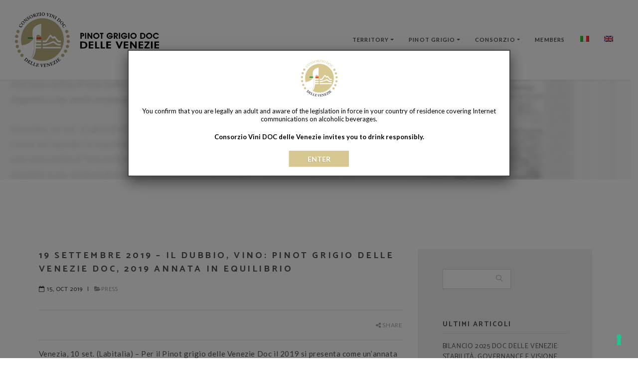

--- FILE ---
content_type: text/html; charset=UTF-8
request_url: https://dellevenezie.it/en/press/19-settembre-2019-il-dubbio-vino-pinot-grigio-delle-venezie-doc-2019-annata-in-equilibrio/
body_size: 16749
content:
<!doctype html>
<html lang="en-US">
<head>
	<meta charset="UTF-8">
	<meta name="viewport" content="width=device-width, initial-scale=1">
	<link rel="profile" href="https://gmpg.org/xfn/11">
	
	<!-- Google Tag Manager -->
	<script>(function(w,d,s,l,i){w[l]=w[l]||[];w[l].push({'gtm.start':
	new Date().getTime(),event:'gtm.js'});var f=d.getElementsByTagName(s)[0],
	j=d.createElement(s),dl=l!='dataLayer'?'&l='+l:'';j.async=true;j.src=
	'https://www.googletagmanager.com/gtm.js?id='+i+dl;f.parentNode.insertBefore(j,f);
	})(window,document,'script','dataLayer','GTM-N95CNLL');</script>
	<!-- End Google Tag Manager -->
	
	
	<!-- facebook domain verification -->
	<meta name="facebook-domain-verification" content="5yemqumxr8vwfix1lpcm1shz6qivhg" />
	
				<script type="text/javascript" class="_iub_cs_skip">
				var _iub = _iub || {};
				_iub.csConfiguration = _iub.csConfiguration || {};
				_iub.csConfiguration.siteId = "2536534";
				_iub.csConfiguration.cookiePolicyId = "25825487";
							</script>
			<script class="_iub_cs_skip" src="https://cs.iubenda.com/autoblocking/2536534.js" fetchpriority="low"></script>
			<title>19 settembre 2019 &#8211; Il Dubbio, Vino: Pinot grigio delle Venezie Doc, 2019 annata in equilibrio &#8211; Consorzio vini DOC delle Venezie</title>
<meta name='robots' content='max-image-preview:large' />
<link rel="alternate" hreflang="it" href="https://dellevenezie.it/press/19-settembre-2019-il-dubbio-vino-pinot-grigio-delle-venezie-doc-2019-annata-in-equilibrio/" />
<link rel="alternate" hreflang="en" href="https://dellevenezie.it/en/press/19-settembre-2019-il-dubbio-vino-pinot-grigio-delle-venezie-doc-2019-annata-in-equilibrio/" />
<link rel="alternate" hreflang="x-default" href="https://dellevenezie.it/press/19-settembre-2019-il-dubbio-vino-pinot-grigio-delle-venezie-doc-2019-annata-in-equilibrio/" />
<link rel='dns-prefetch' href='//cdn.iubenda.com' />
<link rel='dns-prefetch' href='//cdnjs.cloudflare.com' />
<link rel='dns-prefetch' href='//stackpath.bootstrapcdn.com' />
<link rel="alternate" type="application/rss+xml" title="Consorzio vini DOC delle Venezie &raquo; Feed" href="https://dellevenezie.it/en/feed/" />
<link rel="alternate" type="application/rss+xml" title="Consorzio vini DOC delle Venezie &raquo; Comments Feed" href="https://dellevenezie.it/en/comments/feed/" />
<link rel="alternate" title="oEmbed (JSON)" type="application/json+oembed" href="https://dellevenezie.it/en/wp-json/oembed/1.0/embed?url=https%3A%2F%2Fdellevenezie.it%2Fen%2Fpress%2F19-settembre-2019-il-dubbio-vino-pinot-grigio-delle-venezie-doc-2019-annata-in-equilibrio%2F" />
<link rel="alternate" title="oEmbed (XML)" type="text/xml+oembed" href="https://dellevenezie.it/en/wp-json/oembed/1.0/embed?url=https%3A%2F%2Fdellevenezie.it%2Fen%2Fpress%2F19-settembre-2019-il-dubbio-vino-pinot-grigio-delle-venezie-doc-2019-annata-in-equilibrio%2F&#038;format=xml" />
<style id='wp-img-auto-sizes-contain-inline-css' type='text/css'>
img:is([sizes=auto i],[sizes^="auto," i]){contain-intrinsic-size:3000px 1500px}
/*# sourceURL=wp-img-auto-sizes-contain-inline-css */
</style>
<style id='wp-emoji-styles-inline-css' type='text/css'>

	img.wp-smiley, img.emoji {
		display: inline !important;
		border: none !important;
		box-shadow: none !important;
		height: 1em !important;
		width: 1em !important;
		margin: 0 0.07em !important;
		vertical-align: -0.1em !important;
		background: none !important;
		padding: 0 !important;
	}
/*# sourceURL=wp-emoji-styles-inline-css */
</style>
<link rel='stylesheet' id='wp-block-library-css' href='https://dellevenezie.it/wp-includes/css/dist/block-library/style.min.css?ver=6.9' type='text/css' media='all' />
<style id='wp-block-image-inline-css' type='text/css'>
.wp-block-image>a,.wp-block-image>figure>a{display:inline-block}.wp-block-image img{box-sizing:border-box;height:auto;max-width:100%;vertical-align:bottom}@media not (prefers-reduced-motion){.wp-block-image img.hide{visibility:hidden}.wp-block-image img.show{animation:show-content-image .4s}}.wp-block-image[style*=border-radius] img,.wp-block-image[style*=border-radius]>a{border-radius:inherit}.wp-block-image.has-custom-border img{box-sizing:border-box}.wp-block-image.aligncenter{text-align:center}.wp-block-image.alignfull>a,.wp-block-image.alignwide>a{width:100%}.wp-block-image.alignfull img,.wp-block-image.alignwide img{height:auto;width:100%}.wp-block-image .aligncenter,.wp-block-image .alignleft,.wp-block-image .alignright,.wp-block-image.aligncenter,.wp-block-image.alignleft,.wp-block-image.alignright{display:table}.wp-block-image .aligncenter>figcaption,.wp-block-image .alignleft>figcaption,.wp-block-image .alignright>figcaption,.wp-block-image.aligncenter>figcaption,.wp-block-image.alignleft>figcaption,.wp-block-image.alignright>figcaption{caption-side:bottom;display:table-caption}.wp-block-image .alignleft{float:left;margin:.5em 1em .5em 0}.wp-block-image .alignright{float:right;margin:.5em 0 .5em 1em}.wp-block-image .aligncenter{margin-left:auto;margin-right:auto}.wp-block-image :where(figcaption){margin-bottom:1em;margin-top:.5em}.wp-block-image.is-style-circle-mask img{border-radius:9999px}@supports ((-webkit-mask-image:none) or (mask-image:none)) or (-webkit-mask-image:none){.wp-block-image.is-style-circle-mask img{border-radius:0;-webkit-mask-image:url('data:image/svg+xml;utf8,<svg viewBox="0 0 100 100" xmlns="http://www.w3.org/2000/svg"><circle cx="50" cy="50" r="50"/></svg>');mask-image:url('data:image/svg+xml;utf8,<svg viewBox="0 0 100 100" xmlns="http://www.w3.org/2000/svg"><circle cx="50" cy="50" r="50"/></svg>');mask-mode:alpha;-webkit-mask-position:center;mask-position:center;-webkit-mask-repeat:no-repeat;mask-repeat:no-repeat;-webkit-mask-size:contain;mask-size:contain}}:root :where(.wp-block-image.is-style-rounded img,.wp-block-image .is-style-rounded img){border-radius:9999px}.wp-block-image figure{margin:0}.wp-lightbox-container{display:flex;flex-direction:column;position:relative}.wp-lightbox-container img{cursor:zoom-in}.wp-lightbox-container img:hover+button{opacity:1}.wp-lightbox-container button{align-items:center;backdrop-filter:blur(16px) saturate(180%);background-color:#5a5a5a40;border:none;border-radius:4px;cursor:zoom-in;display:flex;height:20px;justify-content:center;opacity:0;padding:0;position:absolute;right:16px;text-align:center;top:16px;width:20px;z-index:100}@media not (prefers-reduced-motion){.wp-lightbox-container button{transition:opacity .2s ease}}.wp-lightbox-container button:focus-visible{outline:3px auto #5a5a5a40;outline:3px auto -webkit-focus-ring-color;outline-offset:3px}.wp-lightbox-container button:hover{cursor:pointer;opacity:1}.wp-lightbox-container button:focus{opacity:1}.wp-lightbox-container button:focus,.wp-lightbox-container button:hover,.wp-lightbox-container button:not(:hover):not(:active):not(.has-background){background-color:#5a5a5a40;border:none}.wp-lightbox-overlay{box-sizing:border-box;cursor:zoom-out;height:100vh;left:0;overflow:hidden;position:fixed;top:0;visibility:hidden;width:100%;z-index:100000}.wp-lightbox-overlay .close-button{align-items:center;cursor:pointer;display:flex;justify-content:center;min-height:40px;min-width:40px;padding:0;position:absolute;right:calc(env(safe-area-inset-right) + 16px);top:calc(env(safe-area-inset-top) + 16px);z-index:5000000}.wp-lightbox-overlay .close-button:focus,.wp-lightbox-overlay .close-button:hover,.wp-lightbox-overlay .close-button:not(:hover):not(:active):not(.has-background){background:none;border:none}.wp-lightbox-overlay .lightbox-image-container{height:var(--wp--lightbox-container-height);left:50%;overflow:hidden;position:absolute;top:50%;transform:translate(-50%,-50%);transform-origin:top left;width:var(--wp--lightbox-container-width);z-index:9999999999}.wp-lightbox-overlay .wp-block-image{align-items:center;box-sizing:border-box;display:flex;height:100%;justify-content:center;margin:0;position:relative;transform-origin:0 0;width:100%;z-index:3000000}.wp-lightbox-overlay .wp-block-image img{height:var(--wp--lightbox-image-height);min-height:var(--wp--lightbox-image-height);min-width:var(--wp--lightbox-image-width);width:var(--wp--lightbox-image-width)}.wp-lightbox-overlay .wp-block-image figcaption{display:none}.wp-lightbox-overlay button{background:none;border:none}.wp-lightbox-overlay .scrim{background-color:#fff;height:100%;opacity:.9;position:absolute;width:100%;z-index:2000000}.wp-lightbox-overlay.active{visibility:visible}@media not (prefers-reduced-motion){.wp-lightbox-overlay.active{animation:turn-on-visibility .25s both}.wp-lightbox-overlay.active img{animation:turn-on-visibility .35s both}.wp-lightbox-overlay.show-closing-animation:not(.active){animation:turn-off-visibility .35s both}.wp-lightbox-overlay.show-closing-animation:not(.active) img{animation:turn-off-visibility .25s both}.wp-lightbox-overlay.zoom.active{animation:none;opacity:1;visibility:visible}.wp-lightbox-overlay.zoom.active .lightbox-image-container{animation:lightbox-zoom-in .4s}.wp-lightbox-overlay.zoom.active .lightbox-image-container img{animation:none}.wp-lightbox-overlay.zoom.active .scrim{animation:turn-on-visibility .4s forwards}.wp-lightbox-overlay.zoom.show-closing-animation:not(.active){animation:none}.wp-lightbox-overlay.zoom.show-closing-animation:not(.active) .lightbox-image-container{animation:lightbox-zoom-out .4s}.wp-lightbox-overlay.zoom.show-closing-animation:not(.active) .lightbox-image-container img{animation:none}.wp-lightbox-overlay.zoom.show-closing-animation:not(.active) .scrim{animation:turn-off-visibility .4s forwards}}@keyframes show-content-image{0%{visibility:hidden}99%{visibility:hidden}to{visibility:visible}}@keyframes turn-on-visibility{0%{opacity:0}to{opacity:1}}@keyframes turn-off-visibility{0%{opacity:1;visibility:visible}99%{opacity:0;visibility:visible}to{opacity:0;visibility:hidden}}@keyframes lightbox-zoom-in{0%{transform:translate(calc((-100vw + var(--wp--lightbox-scrollbar-width))/2 + var(--wp--lightbox-initial-left-position)),calc(-50vh + var(--wp--lightbox-initial-top-position))) scale(var(--wp--lightbox-scale))}to{transform:translate(-50%,-50%) scale(1)}}@keyframes lightbox-zoom-out{0%{transform:translate(-50%,-50%) scale(1);visibility:visible}99%{visibility:visible}to{transform:translate(calc((-100vw + var(--wp--lightbox-scrollbar-width))/2 + var(--wp--lightbox-initial-left-position)),calc(-50vh + var(--wp--lightbox-initial-top-position))) scale(var(--wp--lightbox-scale));visibility:hidden}}
/*# sourceURL=https://dellevenezie.it/wp-includes/blocks/image/style.min.css */
</style>
<style id='wp-block-spacer-inline-css' type='text/css'>
.wp-block-spacer{clear:both}
/*# sourceURL=https://dellevenezie.it/wp-includes/blocks/spacer/style.min.css */
</style>
<style id='global-styles-inline-css' type='text/css'>
:root{--wp--preset--aspect-ratio--square: 1;--wp--preset--aspect-ratio--4-3: 4/3;--wp--preset--aspect-ratio--3-4: 3/4;--wp--preset--aspect-ratio--3-2: 3/2;--wp--preset--aspect-ratio--2-3: 2/3;--wp--preset--aspect-ratio--16-9: 16/9;--wp--preset--aspect-ratio--9-16: 9/16;--wp--preset--color--black: #000000;--wp--preset--color--cyan-bluish-gray: #abb8c3;--wp--preset--color--white: #ffffff;--wp--preset--color--pale-pink: #f78da7;--wp--preset--color--vivid-red: #cf2e2e;--wp--preset--color--luminous-vivid-orange: #ff6900;--wp--preset--color--luminous-vivid-amber: #fcb900;--wp--preset--color--light-green-cyan: #7bdcb5;--wp--preset--color--vivid-green-cyan: #00d084;--wp--preset--color--pale-cyan-blue: #8ed1fc;--wp--preset--color--vivid-cyan-blue: #0693e3;--wp--preset--color--vivid-purple: #9b51e0;--wp--preset--gradient--vivid-cyan-blue-to-vivid-purple: linear-gradient(135deg,rgb(6,147,227) 0%,rgb(155,81,224) 100%);--wp--preset--gradient--light-green-cyan-to-vivid-green-cyan: linear-gradient(135deg,rgb(122,220,180) 0%,rgb(0,208,130) 100%);--wp--preset--gradient--luminous-vivid-amber-to-luminous-vivid-orange: linear-gradient(135deg,rgb(252,185,0) 0%,rgb(255,105,0) 100%);--wp--preset--gradient--luminous-vivid-orange-to-vivid-red: linear-gradient(135deg,rgb(255,105,0) 0%,rgb(207,46,46) 100%);--wp--preset--gradient--very-light-gray-to-cyan-bluish-gray: linear-gradient(135deg,rgb(238,238,238) 0%,rgb(169,184,195) 100%);--wp--preset--gradient--cool-to-warm-spectrum: linear-gradient(135deg,rgb(74,234,220) 0%,rgb(151,120,209) 20%,rgb(207,42,186) 40%,rgb(238,44,130) 60%,rgb(251,105,98) 80%,rgb(254,248,76) 100%);--wp--preset--gradient--blush-light-purple: linear-gradient(135deg,rgb(255,206,236) 0%,rgb(152,150,240) 100%);--wp--preset--gradient--blush-bordeaux: linear-gradient(135deg,rgb(254,205,165) 0%,rgb(254,45,45) 50%,rgb(107,0,62) 100%);--wp--preset--gradient--luminous-dusk: linear-gradient(135deg,rgb(255,203,112) 0%,rgb(199,81,192) 50%,rgb(65,88,208) 100%);--wp--preset--gradient--pale-ocean: linear-gradient(135deg,rgb(255,245,203) 0%,rgb(182,227,212) 50%,rgb(51,167,181) 100%);--wp--preset--gradient--electric-grass: linear-gradient(135deg,rgb(202,248,128) 0%,rgb(113,206,126) 100%);--wp--preset--gradient--midnight: linear-gradient(135deg,rgb(2,3,129) 0%,rgb(40,116,252) 100%);--wp--preset--font-size--small: 13px;--wp--preset--font-size--medium: 20px;--wp--preset--font-size--large: 36px;--wp--preset--font-size--x-large: 42px;--wp--preset--spacing--20: 0.44rem;--wp--preset--spacing--30: 0.67rem;--wp--preset--spacing--40: 1rem;--wp--preset--spacing--50: 1.5rem;--wp--preset--spacing--60: 2.25rem;--wp--preset--spacing--70: 3.38rem;--wp--preset--spacing--80: 5.06rem;--wp--preset--shadow--natural: 6px 6px 9px rgba(0, 0, 0, 0.2);--wp--preset--shadow--deep: 12px 12px 50px rgba(0, 0, 0, 0.4);--wp--preset--shadow--sharp: 6px 6px 0px rgba(0, 0, 0, 0.2);--wp--preset--shadow--outlined: 6px 6px 0px -3px rgb(255, 255, 255), 6px 6px rgb(0, 0, 0);--wp--preset--shadow--crisp: 6px 6px 0px rgb(0, 0, 0);}:where(.is-layout-flex){gap: 0.5em;}:where(.is-layout-grid){gap: 0.5em;}body .is-layout-flex{display: flex;}.is-layout-flex{flex-wrap: wrap;align-items: center;}.is-layout-flex > :is(*, div){margin: 0;}body .is-layout-grid{display: grid;}.is-layout-grid > :is(*, div){margin: 0;}:where(.wp-block-columns.is-layout-flex){gap: 2em;}:where(.wp-block-columns.is-layout-grid){gap: 2em;}:where(.wp-block-post-template.is-layout-flex){gap: 1.25em;}:where(.wp-block-post-template.is-layout-grid){gap: 1.25em;}.has-black-color{color: var(--wp--preset--color--black) !important;}.has-cyan-bluish-gray-color{color: var(--wp--preset--color--cyan-bluish-gray) !important;}.has-white-color{color: var(--wp--preset--color--white) !important;}.has-pale-pink-color{color: var(--wp--preset--color--pale-pink) !important;}.has-vivid-red-color{color: var(--wp--preset--color--vivid-red) !important;}.has-luminous-vivid-orange-color{color: var(--wp--preset--color--luminous-vivid-orange) !important;}.has-luminous-vivid-amber-color{color: var(--wp--preset--color--luminous-vivid-amber) !important;}.has-light-green-cyan-color{color: var(--wp--preset--color--light-green-cyan) !important;}.has-vivid-green-cyan-color{color: var(--wp--preset--color--vivid-green-cyan) !important;}.has-pale-cyan-blue-color{color: var(--wp--preset--color--pale-cyan-blue) !important;}.has-vivid-cyan-blue-color{color: var(--wp--preset--color--vivid-cyan-blue) !important;}.has-vivid-purple-color{color: var(--wp--preset--color--vivid-purple) !important;}.has-black-background-color{background-color: var(--wp--preset--color--black) !important;}.has-cyan-bluish-gray-background-color{background-color: var(--wp--preset--color--cyan-bluish-gray) !important;}.has-white-background-color{background-color: var(--wp--preset--color--white) !important;}.has-pale-pink-background-color{background-color: var(--wp--preset--color--pale-pink) !important;}.has-vivid-red-background-color{background-color: var(--wp--preset--color--vivid-red) !important;}.has-luminous-vivid-orange-background-color{background-color: var(--wp--preset--color--luminous-vivid-orange) !important;}.has-luminous-vivid-amber-background-color{background-color: var(--wp--preset--color--luminous-vivid-amber) !important;}.has-light-green-cyan-background-color{background-color: var(--wp--preset--color--light-green-cyan) !important;}.has-vivid-green-cyan-background-color{background-color: var(--wp--preset--color--vivid-green-cyan) !important;}.has-pale-cyan-blue-background-color{background-color: var(--wp--preset--color--pale-cyan-blue) !important;}.has-vivid-cyan-blue-background-color{background-color: var(--wp--preset--color--vivid-cyan-blue) !important;}.has-vivid-purple-background-color{background-color: var(--wp--preset--color--vivid-purple) !important;}.has-black-border-color{border-color: var(--wp--preset--color--black) !important;}.has-cyan-bluish-gray-border-color{border-color: var(--wp--preset--color--cyan-bluish-gray) !important;}.has-white-border-color{border-color: var(--wp--preset--color--white) !important;}.has-pale-pink-border-color{border-color: var(--wp--preset--color--pale-pink) !important;}.has-vivid-red-border-color{border-color: var(--wp--preset--color--vivid-red) !important;}.has-luminous-vivid-orange-border-color{border-color: var(--wp--preset--color--luminous-vivid-orange) !important;}.has-luminous-vivid-amber-border-color{border-color: var(--wp--preset--color--luminous-vivid-amber) !important;}.has-light-green-cyan-border-color{border-color: var(--wp--preset--color--light-green-cyan) !important;}.has-vivid-green-cyan-border-color{border-color: var(--wp--preset--color--vivid-green-cyan) !important;}.has-pale-cyan-blue-border-color{border-color: var(--wp--preset--color--pale-cyan-blue) !important;}.has-vivid-cyan-blue-border-color{border-color: var(--wp--preset--color--vivid-cyan-blue) !important;}.has-vivid-purple-border-color{border-color: var(--wp--preset--color--vivid-purple) !important;}.has-vivid-cyan-blue-to-vivid-purple-gradient-background{background: var(--wp--preset--gradient--vivid-cyan-blue-to-vivid-purple) !important;}.has-light-green-cyan-to-vivid-green-cyan-gradient-background{background: var(--wp--preset--gradient--light-green-cyan-to-vivid-green-cyan) !important;}.has-luminous-vivid-amber-to-luminous-vivid-orange-gradient-background{background: var(--wp--preset--gradient--luminous-vivid-amber-to-luminous-vivid-orange) !important;}.has-luminous-vivid-orange-to-vivid-red-gradient-background{background: var(--wp--preset--gradient--luminous-vivid-orange-to-vivid-red) !important;}.has-very-light-gray-to-cyan-bluish-gray-gradient-background{background: var(--wp--preset--gradient--very-light-gray-to-cyan-bluish-gray) !important;}.has-cool-to-warm-spectrum-gradient-background{background: var(--wp--preset--gradient--cool-to-warm-spectrum) !important;}.has-blush-light-purple-gradient-background{background: var(--wp--preset--gradient--blush-light-purple) !important;}.has-blush-bordeaux-gradient-background{background: var(--wp--preset--gradient--blush-bordeaux) !important;}.has-luminous-dusk-gradient-background{background: var(--wp--preset--gradient--luminous-dusk) !important;}.has-pale-ocean-gradient-background{background: var(--wp--preset--gradient--pale-ocean) !important;}.has-electric-grass-gradient-background{background: var(--wp--preset--gradient--electric-grass) !important;}.has-midnight-gradient-background{background: var(--wp--preset--gradient--midnight) !important;}.has-small-font-size{font-size: var(--wp--preset--font-size--small) !important;}.has-medium-font-size{font-size: var(--wp--preset--font-size--medium) !important;}.has-large-font-size{font-size: var(--wp--preset--font-size--large) !important;}.has-x-large-font-size{font-size: var(--wp--preset--font-size--x-large) !important;}
/*# sourceURL=global-styles-inline-css */
</style>

<style id='classic-theme-styles-inline-css' type='text/css'>
/*! This file is auto-generated */
.wp-block-button__link{color:#fff;background-color:#32373c;border-radius:9999px;box-shadow:none;text-decoration:none;padding:calc(.667em + 2px) calc(1.333em + 2px);font-size:1.125em}.wp-block-file__button{background:#32373c;color:#fff;text-decoration:none}
/*# sourceURL=/wp-includes/css/classic-themes.min.css */
</style>
<link rel='stylesheet' id='wp-components-css' href='https://dellevenezie.it/wp-includes/css/dist/components/style.min.css?ver=6.9' type='text/css' media='all' />
<link rel='stylesheet' id='wp-preferences-css' href='https://dellevenezie.it/wp-includes/css/dist/preferences/style.min.css?ver=6.9' type='text/css' media='all' />
<link rel='stylesheet' id='wp-block-editor-css' href='https://dellevenezie.it/wp-includes/css/dist/block-editor/style.min.css?ver=6.9' type='text/css' media='all' />
<link rel='stylesheet' id='popup-maker-block-library-style-css' href='https://dellevenezie.it/wp-content/plugins/popup-maker/dist/packages/block-library-style.css?ver=dbea705cfafe089d65f1' type='text/css' media='all' />
<link rel='stylesheet' id='wpml-legacy-horizontal-list-0-css' href='https://dellevenezie.it/wp-content/plugins/sitepress-multilingual-cms/templates/language-switchers/legacy-list-horizontal/style.min.css?ver=1' type='text/css' media='all' />
<style id='wpml-legacy-horizontal-list-0-inline-css' type='text/css'>
.wpml-ls-statics-footer a, .wpml-ls-statics-footer .wpml-ls-sub-menu a, .wpml-ls-statics-footer .wpml-ls-sub-menu a:link, .wpml-ls-statics-footer li:not(.wpml-ls-current-language) .wpml-ls-link, .wpml-ls-statics-footer li:not(.wpml-ls-current-language) .wpml-ls-link:link {color:#444444;background-color:#ffffff;}.wpml-ls-statics-footer .wpml-ls-sub-menu a:hover,.wpml-ls-statics-footer .wpml-ls-sub-menu a:focus, .wpml-ls-statics-footer .wpml-ls-sub-menu a:link:hover, .wpml-ls-statics-footer .wpml-ls-sub-menu a:link:focus {color:#000000;background-color:#eeeeee;}.wpml-ls-statics-footer .wpml-ls-current-language > a {color:#444444;background-color:#ffffff;}.wpml-ls-statics-footer .wpml-ls-current-language:hover>a, .wpml-ls-statics-footer .wpml-ls-current-language>a:focus {color:#000000;background-color:#eeeeee;}
/*# sourceURL=wpml-legacy-horizontal-list-0-inline-css */
</style>
<link rel='stylesheet' id='wpml-menu-item-0-css' href='https://dellevenezie.it/wp-content/plugins/sitepress-multilingual-cms/templates/language-switchers/menu-item/style.min.css?ver=1' type='text/css' media='all' />
<link rel='stylesheet' id='bootstrap-css-css' href='https://stackpath.bootstrapcdn.com/bootstrap/4.1.3/css/bootstrap.min.css?ver=6.9' type='text/css' media='all' />
<link rel='stylesheet' id='dellevenezie-style-css' href='https://dellevenezie.it/wp-content/themes/dellevenezie/style.css?ver=1649433763' type='text/css' media='all' />
<link rel='stylesheet' id='main-css' href='https://dellevenezie.it/wp-content/themes/dellevenezie/assets/css/theme/style.css?ver=1765443360' type='text/css' media='all' />
<link rel='stylesheet' id='custom-css' href='https://dellevenezie.it/wp-content/themes/dellevenezie/assets/css/theme/24dv.css?ver=1765443360' type='text/css' media='all' />
<link rel='stylesheet' id='utils-css' href='https://dellevenezie.it/wp-content/themes/dellevenezie/assets/css/theme/padding-margin.css?ver=1553253240' type='text/css' media='all' />
<link rel='stylesheet' id='font-awesome-css' href='https://stackpath.bootstrapcdn.com/font-awesome/4.7.0/css/font-awesome.min.css?ver=6.9' type='text/css' media='all' />
<link rel='stylesheet' id='popup-maker-site-css' href='//dellevenezie.it/wp-content/uploads/pum/pum-site-styles.css?generated=1756826008&#038;ver=1.21.5' type='text/css' media='all' />

<script  type="text/javascript" class=" _iub_cs_skip" type="text/javascript" id="iubenda-head-inline-scripts-0">
/* <![CDATA[ */

  // ----
  // 2026 09 10 ATTENZIONE 
  // codice customizzato con callback GTM per bloccare i cookies
  // https://www.iubenda.com/it/help/629-google-tag-manager-blocking-cookies#installGTM
  // ---
  var _iub = _iub || [];
  _iub.csConfiguration = {
    "floatingPreferencesButtonDisplay":"bottom-right",
    "askConsentAtCookiePolicyUpdate": true,
    "consentOnContinuedBrowsing": false,
    "countryDetection": true,
    "enableLgpd": true,
    "enableUspr": true,
    "invalidateConsentWithoutLog": true,
    "lgpdAppliesGlobally": false,
    "perPurposeConsent": true,
    "siteId": 2536534,
    "whitelabel": false,
    "cookiePolicyId": 25825487,
    "lang": "en",
    "banner": {
      "acceptButtonCaptionColor": "#FFFFFF",
      "acceptButtonColor": "#D7C790",
      "acceptButtonDisplay": true,
      "backgroundColor": "#FFFFFF",
      "brandBackgroundColor": "#D7C790",
      "closeButtonRejects": true,
      "customizeButtonCaptionColor": "#4D4D4D",
      "customizeButtonColor": "#DADADA",
      "customizeButtonDisplay": true,
      "explicitWithdrawal": true,
      "listPurposes": true,
      "logo": "[data-uri]",
      "position": "float-bottom-center",
      "rejectButtonCaptionColor": "#4D4D4D",
      "rejectButtonColor": "#DADADA",
      "rejectButtonDisplay": true,
      "textColor": "#000000"
    },
    "callback": {
              onPreferenceExpressedOrNotNeeded: function (preference) {
                dataLayer.push({
                  iubenda_ccpa_opted_out: _iub.cs.api.isCcpaOptedOut(),
                });
                // il parametro delle preferenze pu&#242; essere indefinito se non si applicano n&#233; il GDPR n&#233; la LGPD
                // la riga sotto potrebbe essere necessaria per trovare le preferenze USPR invece di attenersi
                // al parametro delle preferenze
                var otherPreferences = _iub.cs.api.getPreferences();
                if (otherPreferences) {
                  var usprPreferences = otherPreferences.uspr;
                  if (usprPreferences) {
                    for (var purposeName in usprPreferences) {
                      if (usprPreferences[purposeName]) {
                        dataLayer.push({
                          event: 'iubenda_consent_given_purpose_' + purposeName,
                        });
                      }
                    }
                  }
                }
                if (!preference) {
                  dataLayer.push({
                    event: 'iubenda_preference_not_needed',
                  });
                }
                else if (preference.consent === true) {
                  dataLayer.push({
                    event: 'iubenda_consent_given',
                  });
                }
                else if (preference.consent === false) {
                  dataLayer.push({
                    event: 'iubenda_consent_rejected',
                  });
                }
                else if (preference.purposes) {
                  for (var purposeId in preference.purposes) {
                    if (preference.purposes[purposeId]) {
                      dataLayer.push({
                        event: 'iubenda_consent_given_purpose_' + purposeId,
                      });
                    }
                  }
                }
              }   
    }
  };

//# sourceURL=iubenda-head-inline-scripts-0
/* ]]> */
</script>
<script  type="text/javascript" class=" _iub_cs_skip" type="text/javascript" src="//cdn.iubenda.com/cs/gpp/stub.js?ver=3.12.5" id="iubenda-head-scripts-1-js"></script>
<script  type="text/javascript" charset="UTF-8" async="" class=" _iub_cs_skip" type="text/javascript" src="//cdn.iubenda.com/cs/iubenda_cs.js?ver=3.12.5" id="iubenda-head-scripts-2-js"></script>
<script type="text/javascript" src="https://dellevenezie.it/wp-includes/js/jquery/jquery.min.js?ver=3.7.1" id="jquery-core-js"></script>
<script type="text/javascript" src="https://dellevenezie.it/wp-includes/js/jquery/jquery-migrate.min.js?ver=3.4.1" id="jquery-migrate-js"></script>
<script></script><link rel="https://api.w.org/" href="https://dellevenezie.it/en/wp-json/" /><link rel="alternate" title="JSON" type="application/json" href="https://dellevenezie.it/en/wp-json/wp/v2/press/2621" /><link rel="EditURI" type="application/rsd+xml" title="RSD" href="https://dellevenezie.it/xmlrpc.php?rsd" />
<meta name="generator" content="WordPress 6.9" />
<link rel="canonical" href="https://dellevenezie.it/press/19-settembre-2019-il-dubbio-vino-pinot-grigio-delle-venezie-doc-2019-annata-in-equilibrio/" />
<link rel='shortlink' href='https://dellevenezie.it/en/?p=2621' />
<meta name="generator" content="WPML ver:4.8.6 stt:1,27;" />
<style type="text/css">.recentcomments a{display:inline !important;padding:0 !important;margin:0 !important;}</style><meta name="generator" content="Powered by WPBakery Page Builder - drag and drop page builder for WordPress."/>
<link rel="icon" href="https://dellevenezie.it/wp-content/uploads/2019/03/cropped-favicon-venezie-32x32.png" sizes="32x32" />
<link rel="icon" href="https://dellevenezie.it/wp-content/uploads/2019/03/cropped-favicon-venezie-192x192.png" sizes="192x192" />
<link rel="apple-touch-icon" href="https://dellevenezie.it/wp-content/uploads/2019/03/cropped-favicon-venezie-180x180.png" />
<meta name="msapplication-TileImage" content="https://dellevenezie.it/wp-content/uploads/2019/03/cropped-favicon-venezie-270x270.png" />
<noscript><style> .wpb_animate_when_almost_visible { opacity: 1; }</style></noscript>
</head>

<body class="wp-singular press-template-default single single-press postid-2621 wp-custom-logo wp-theme-dellevenezie content-animate wpb-js-composer js-comp-ver-8.7.2 vc_responsive">
	
	<!-- Google Tag Manager (noscript) -->
	<noscript><iframe src="https://www.googletagmanager.com/ns.html?id=GTM-N95CNLL"
	height="0" width="0" style="display:none;visibility:hidden"></iframe></noscript>
	<!-- End Google Tag Manager (noscript) -->
	
	<div id="top" class="pageoh">
		<!-- Navigation panel
			================================================== -->
			<nav class="main-nav sticky">
			<!-- <nav class="main-nav light stick-fixed"> -->
				<div class="full-wrapper relative clearfix">
				
					<!-- Logo -->
					<div class="header-logo-wrap">
						<!-- <a href="https://dellevenezie.it" class="logo"> -->
							<a href="https://dellevenezie.it/en/" class="logo" rel="home"><img width="1000" height="409" src="https://dellevenezie.it/wp-content/uploads/2025/12/logo_pinot_grigio_doc_delle_venezie-orizzontale.webp" class="custom-logo" alt="Pinot grigio DOC delle Venezie - Logo" decoding="async" fetchpriority="high" srcset="https://dellevenezie.it/wp-content/uploads/2025/12/logo_pinot_grigio_doc_delle_venezie-orizzontale.webp 1000w, https://dellevenezie.it/wp-content/uploads/2025/12/logo_pinot_grigio_doc_delle_venezie-orizzontale-300x123.webp 300w, https://dellevenezie.it/wp-content/uploads/2025/12/logo_pinot_grigio_doc_delle_venezie-orizzontale-768x314.webp 768w" sizes="(max-width: 1000px) 100vw, 1000px" /></a>						<!-- </a> -->
					</div>
					<div class="mobile-nav">
						<svg xmlns="http://www.w3.org/2000/svg" viewBox="0 0 50 50" width="30px" height="30px"><path d="M 3 9 A 1.0001 1.0001 0 1 0 3 11 L 47 11 A 1.0001 1.0001 0 1 0 47 9 L 3 9 z M 3 24 A 1.0001 1.0001 0 1 0 3 26 L 47 26 A 1.0001 1.0001 0 1 0 47 24 L 3 24 z M 3 39 A 1.0001 1.0001 0 1 0 3 41 L 47 41 A 1.0001 1.0001 0 1 0 47 39 L 3 39 z"/></svg>
					</div>
					<div id="bs4navbar" class="nav-wrapper large-nav"><ul id="menu-menu-1-en" class="clearlist local-scroll"><li id="menu-item-2001" class="menu-item menu-item-type-custom menu-item-object-custom menu-item-has-children menu-item-2001 nav-item dropdown"><a href="http://#" class=" dropdown-toggle menu-down" data-toggle="dropdown">Territory</a>
<ul class="nav-sub to-left">
	<li id="menu-item-2018" class="menu-item menu-item-type-post_type menu-item-object-page menu-item-2018 nav-item"><a href="https://dellevenezie.it/en/features/" class=" dropdown-item">Features</a></li>
	<li id="menu-item-2017" class="menu-item menu-item-type-post_type menu-item-object-page menu-item-2017 nav-item"><a href="https://dellevenezie.it/en/history/" class=" dropdown-item">History</a></li>
</ul>
</li>
<li id="menu-item-2002" class="menu-item menu-item-type-custom menu-item-object-custom menu-item-has-children menu-item-2002 nav-item dropdown"><a href="http://#" class=" dropdown-toggle menu-down" data-toggle="dropdown">Pinot Grigio</a>
<ul class="nav-sub to-left">
	<li id="menu-item-1983" class="menu-item menu-item-type-post_type menu-item-object-page menu-item-1983 nav-item"><a href="https://dellevenezie.it/en/delle-venezie-doc/" class=" dropdown-item">Delle Venezie DOC</a></li>
	<li id="menu-item-1987" class="menu-item menu-item-type-post_type menu-item-object-page menu-item-1987 nav-item"><a href="https://dellevenezie.it/en/types/" class=" dropdown-item">Types</a></li>
</ul>
</li>
<li id="menu-item-2003" class="menu-item menu-item-type-custom menu-item-object-custom menu-item-has-children menu-item-2003 nav-item dropdown"><a href="http://#" class=" dropdown-toggle menu-down" data-toggle="dropdown">Consorzio</a>
<ul class="nav-sub to-left">
	<li id="menu-item-1982" class="menu-item menu-item-type-post_type menu-item-object-page menu-item-1982 nav-item"><a href="https://dellevenezie.it/en/activities/" class=" dropdown-item">Activities</a></li>
	<li id="menu-item-1986" class="menu-item menu-item-type-post_type menu-item-object-page menu-item-1986 nav-item"><a href="https://dellevenezie.it/en/how-to-join/" class=" dropdown-item">How to join</a></li>
	<li id="menu-item-1984" class="menu-item menu-item-type-post_type menu-item-object-page menu-item-1984 nav-item"><a href="https://dellevenezie.it/en/faq/" class=" dropdown-item">Faq</a></li>
</ul>
</li>
<li id="menu-item-1994" class="menu-item menu-item-type-post_type_archive menu-item-object-cantine menu-item-1994 nav-item"><a href="https://dellevenezie.it/en/wineries/">Members</a></li>
<li id="menu-item-wpml-ls-2-it" class="menu-item wpml-ls-slot-2 wpml-ls-item wpml-ls-item-it wpml-ls-menu-item wpml-ls-first-item menu-item-type-wpml_ls_menu_item menu-item-object-wpml_ls_menu_item menu-item-wpml-ls-2-it nav-item"><a title="Switch to Italian" href="https://dellevenezie.it/press/19-settembre-2019-il-dubbio-vino-pinot-grigio-delle-venezie-doc-2019-annata-in-equilibrio/" aria-label="Switch to Italian" role="menuitem"><img
            class="wpml-ls-flag"
            src="https://dellevenezie.it/wp-content/plugins/sitepress-multilingual-cms/res/flags/it.png"
            alt="Italian"
            
            
    /></a></li>
<li id="menu-item-wpml-ls-2-en" class="menu-item wpml-ls-slot-2 wpml-ls-item wpml-ls-item-en wpml-ls-current-language wpml-ls-menu-item wpml-ls-last-item menu-item-type-wpml_ls_menu_item menu-item-object-wpml_ls_menu_item menu-item-wpml-ls-2-en nav-item"><a href="https://dellevenezie.it/en/press/19-settembre-2019-il-dubbio-vino-pinot-grigio-delle-venezie-doc-2019-annata-in-equilibrio/" role="menuitem"><img
            class="wpml-ls-flag"
            src="https://dellevenezie.it/wp-content/plugins/sitepress-multilingual-cms/res/flags/en.png"
            alt="English"
            
            
    /></a></li>
</ul></div>				</div>
			</nav>
		<main class="cd-main-content">
<!-- HEADER ==================================================-->
<section class="page-section grey-section innerpage-heading-2">
			<span class="header-bg-image" style="background-image:url(https://dellevenezie.it/wp-content/uploads/2019/10/190910-ILDUBBIO.NEWS_-1-pdf.jpg)"></span>
		<div class="container">
		<div class="row">
			<div class="col-sm-6">
				<div class="page-heading">
					<!-- <h1 class="font-face1 heading3 mb-10">Blog Single</h1>
					<h2 class="font-face1 heading6 light-text text-left mt-0 mb-0">Example of single post</h2> -->
				</div>
			</div>
			<div class="col-sm-6">
				<!-- <div class="breadcrumbs text-right mt-20">
					<a href="javascript:void(0)">Home</a>&nbsp;/&nbsp;<span>Blog</span>
				</div> -->
			</div>
		</div>
	</div>
</section>
<!-- SECTION ABOUT ==================================================-->
<section class="page-section big-section">
	<div class="container relative">
		<div class="row">
			<div class="col-md-8">
				<!-- SECTION BLOG ITEM ================================================== -->
				<div class="blog-item clearfix">
					<!--POST TITLE-->
					<h2 class="heading5 mt-0 font-face1 fw700">19 settembre 2019 &#8211; Il Dubbio, Vino: Pinot grigio delle Venezie Doc, 2019 annata in equilibrio</h2>
					<!--POST META-->
					<div class="blog-item-meta font-face1">
						<span><i class="fa fa-calendar-o"></i> 15, Oct 2019</span>
						<span class="separator">&vert;</span>
						<!-- <span><i class="fa fa-user"></i> admin_delle_venezie</span>
						<span class="separator">&vert;</span> -->
						<span><a href="https://dellevenezie.it/en/press/"><i class="fa fa-folder-open"></i>press</a></span>
					</div>
					<!--POST TAG-->
					<div class="post-meta-section clearfix">
						<div class="float-left font-face1 post-meta-holder nomargin">
													</div>
						<div class="float-right">	
							<div class="float-left post-meta-holder"><a target="_blank" href="https://www.facebook.com/sharer/sharer.php?u=https://dellevenezie.it/en/press/19-settembre-2019-il-dubbio-vino-pinot-grigio-delle-venezie-doc-2019-annata-in-equilibrio/"><i class="fa fa-share-alt"></i> Share</a></div>
						</div>
					</div>
					<div class="blog-item-body light-text clearfix mt-4">
						<div class="page" title="Page 1">
<div class="layoutArea">
<div class="column">
<p>Venezia, 10 set. (Labitalia) – Per il Pinot grigio delle Venezie Doc il 2019 si presenta come un’annata in equilibrio. Parte sotto i migliori auspici, infatti, questa raccolta, con una carica d’uva sulle vigne di Pinot grigio ben bilanciata e in forte diminuzione rispetto a un 2018 esuberante: [&#8230;]</p>
<p><strong><a href="http://dellevenezie.it/wp-content/uploads/2019/10/190910-ILDUBBIO.NEWS_.pdf">&gt; leggi l’articolo</a></strong></p>
</div>
</div>
</div>
					</div>
				</div>
			</div>
			<div class="col-md-4">
  <aside class="blog-sidebar clearfix">
        <!-- SEARCH WIDGET -->
    <div class="widget clearfix">
      <form class="form-inline form" role="search" method="get" action="https://dellevenezie.it">
        <div class="search-wrap clearfix">
          <button class="search-button" type="submit" title="Cerca..">
            <i class="lnr lnr-magnifier"></i>
          </button>
          <input type="text" name="s" class="form-control search-field" placeholder="Cerca...">
        </div>
      </form>
    </div>
    <!-- SEARCH POST -->
            <div class="widget">
      <h5 class="widget-title font-face1">Ultimi articoli</h5>
      <div class="widget-body">
        <ul class="listmenu widget-posts font-face1">
                    <li>
            <div class="widget-posts-descr">
              <a href="https://dellevenezie.it/bilancio-2025-doc-delle-venezie-stabilita-governance-e-visione-condivisa-per-il-pinot-grigio-del-triveneto/" title="">BILANCIO 2025 DOC DELLE VENEZIE: STABILITÀ, GOVERNANCE E VISIONE CONDIVISA PER IL PINOT GRIGIO DEL TRIVENETO</a>
              <small>23, Jan 2026</small>
            </div>
          </li>
                    <li>
            <div class="widget-posts-descr">
              <a href="https://dellevenezie.it/la-doc-delle-venezie-brinda-allingresso-della-cucina-italiana-nel-patrimonio-unesco/" title="">LA DOC DELLE VENEZIE BRINDA ALL’INGRESSO DELLA CUCINA ITALIANA NEL PATRIMONIO UNESCO</a>
              <small>12, Dec 2025</small>
            </div>
          </li>
                    <li>
            <div class="widget-posts-descr">
              <a href="https://dellevenezie.it/a-trento-il-congresso-doc-delle-venezie-traccia-il-futuro-del-pinot-grigio-tra-clima-territorio-e-innovazione/" title="">A TRENTO IL CONGRESSO DOC DELLE VENEZIE TRACCIA IL FUTURO DEL PINOT GRIGIO TRA CLIMA, TERRITORIO E INNOVAZIONE</a>
              <small>20, Nov 2025</small>
            </div>
          </li>
                    <li>
            <div class="widget-posts-descr">
              <a href="https://dellevenezie.it/cambiamento-climatico-territorio-e-qualita-il-pinot-grigio-doc-delle-venezie-guarda-al-futuro/" title="">CAMBIAMENTO CLIMATICO, TERRITORIO E QUALITÀ: IL PINOT GRIGIO DOC DELLE VENEZIE GUARDA AL FUTURO</a>
              <small>12, Nov 2025</small>
            </div>
          </li>
                  </ul>
      </div>
    </div>
      </aside>
</div>
		</div>
	</div>
</section>

</main><!-- #content -->

<footer>
	<section class="footer-2025">
					<img width="1000" height="955" src="https://dellevenezie.it/wp-content/uploads/2025/12/pinot_grigio_doc_delle_venezie_logo_orizzontale_bianco.webp" class="logo-bottom" alt="Logo Footer" decoding="async" loading="lazy" srcset="https://dellevenezie.it/wp-content/uploads/2025/12/pinot_grigio_doc_delle_venezie_logo_orizzontale_bianco.webp 1000w, https://dellevenezie.it/wp-content/uploads/2025/12/pinot_grigio_doc_delle_venezie_logo_orizzontale_bianco-300x287.webp 300w, https://dellevenezie.it/wp-content/uploads/2025/12/pinot_grigio_doc_delle_venezie_logo_orizzontale_bianco-768x733.webp 768w" sizes="auto, (max-width: 1000px) 100vw, 1000px" />		
				<p class="footer-title">
			Consorzio vini DOC delle Venezie		</p>
		
				<div class="footer-text">
			<p>Via Pallone 20, 37121 Verona, Italy<br />
Ph. +39 045.494.3850<br />
info@dellevenezie.it<br />
VAT ID  IT<span class="T286Pc" data-sfc-cp="" data-processed="true">04418130276</span></p>
		</div>
		
				<div class="footer-social">
							<a href="https://www.facebook.com/pinotgrigio.wine" target="_blank" class="social-icon-link" rel="noopener noreferrer">
											<img width="150" height="150" src="https://dellevenezie.it/wp-content/uploads/2025/12/facebook-150x150.png" class="social-icon" alt="Social Icon" decoding="async" loading="lazy" srcset="https://dellevenezie.it/wp-content/uploads/2025/12/facebook-150x150.png 150w, https://dellevenezie.it/wp-content/uploads/2025/12/facebook-300x300.png 300w, https://dellevenezie.it/wp-content/uploads/2025/12/facebook-250x250.png 250w, https://dellevenezie.it/wp-content/uploads/2025/12/facebook.png 512w" sizes="auto, (max-width: 150px) 100vw, 150px" />									</a>
							<a href="https://www.instagram.com/dellevenezie" target="_blank" class="social-icon-link" rel="noopener noreferrer">
											<img width="150" height="150" src="https://dellevenezie.it/wp-content/uploads/2025/12/instagram-150x150.png" class="social-icon" alt="Social Icon" decoding="async" loading="lazy" srcset="https://dellevenezie.it/wp-content/uploads/2025/12/instagram-150x150.png 150w, https://dellevenezie.it/wp-content/uploads/2025/12/instagram-300x300.png 300w, https://dellevenezie.it/wp-content/uploads/2025/12/instagram-250x250.png 250w, https://dellevenezie.it/wp-content/uploads/2025/12/instagram.png 512w" sizes="auto, (max-width: 150px) 100vw, 150px" />									</a>
							<a href="https://x.com/dellevenezie" target="_blank" class="social-icon-link" rel="noopener noreferrer">
											<img width="150" height="150" src="https://dellevenezie.it/wp-content/uploads/2025/12/x-150x150.png" class="social-icon" alt="Social Icon" decoding="async" loading="lazy" srcset="https://dellevenezie.it/wp-content/uploads/2025/12/x-150x150.png 150w, https://dellevenezie.it/wp-content/uploads/2025/12/x-300x300.png 300w, https://dellevenezie.it/wp-content/uploads/2025/12/x-250x250.png 250w, https://dellevenezie.it/wp-content/uploads/2025/12/x.png 512w" sizes="auto, (max-width: 150px) 100vw, 150px" />									</a>
					</div>
		
		<p class="footer-privacy">
							<a href="https://dellevenezie.it/en/privacy-policy/" target="_blank" rel="noopener noreferrer">Privacy Policy</a> |
										<a href="https://dellevenezie.it/en/cookie-policy/" target="_blank" rel="noopener noreferrer">Cookie Policy</a>
					</p>
	</section>
	
	<section class="loghi-enti">
				<div class="footer-widgets">
			<div id="block-2" class="widget-container widget_block widget_media_image"><div class="wp-block-image wim-logo">
<figure class="aligncenter size-full is-resized"><img loading="lazy" decoding="async" width="998" height="115" src="https://dellevenezie.it/wp-content/uploads/2025/12/wine-in-moderation-logo-with-caption-v2.webp" alt="Logo wine in moderation with caption" class="wp-image-7120" style="width:auto;height:46px" srcset="https://dellevenezie.it/wp-content/uploads/2025/12/wine-in-moderation-logo-with-caption-v2.webp 998w, https://dellevenezie.it/wp-content/uploads/2025/12/wine-in-moderation-logo-with-caption-v2-300x35.webp 300w, https://dellevenezie.it/wp-content/uploads/2025/12/wine-in-moderation-logo-with-caption-v2-768x88.webp 768w" sizes="auto, (max-width: 998px) 100vw, 998px" /></figure>
</div></div><div id="block-6" class="widget-container widget_block">
<div style="height:32px" aria-hidden="true" class="wp-block-spacer"></div>
</div><div id="block-5" class="widget-container widget_block widget_media_image"><div class="wp-block-image">
<figure class="aligncenter size-full is-resized"><a href="https://dellevenezie.it/wp-content/uploads/2019/02/Testo-VITVIVE_.pdf" target="_blank" rel=" noreferrer noopener"><img loading="lazy" decoding="async" width="1769" height="217" src="https://dellevenezie.it/wp-content/uploads/2025/01/POR-2020-2024.jpg" alt="Logo POR FESR Regione del Veneto 2020/2024" class="wp-image-6139" style="width:350px" srcset="https://dellevenezie.it/wp-content/uploads/2025/01/POR-2020-2024.jpg 1769w, https://dellevenezie.it/wp-content/uploads/2025/01/POR-2020-2024-300x37.jpg 300w, https://dellevenezie.it/wp-content/uploads/2025/01/POR-2020-2024-768x94.jpg 768w, https://dellevenezie.it/wp-content/uploads/2025/01/POR-2020-2024-1536x188.jpg 1536w" sizes="auto, (max-width: 1769px) 100vw, 1769px" /></a></figure>
</div></div><div id="block-7" class="widget-container widget_block">
<div style="height:42px" aria-hidden="true" class="wp-block-spacer"></div>
</div><div id="block-8" class="widget-container widget_block widget_media_image"><div class="wp-block-image">
<figure class="aligncenter size-full is-resized"><a href="https://dellevenezie.it/wp-content/uploads/2025/10/Schede-EYEONVINE-e-2025-SRG10-Consorzio-DOC-Venezie-x-HOME-PAGE.pdf" target="_blank" rel=" noreferrer noopener"><img loading="lazy" decoding="async" width="700" height="108" src="https://dellevenezie.it/wp-content/uploads/2025/10/loghi-sviluppo-rurale-veneto-2023-27.png" alt="loghi sviluppo rurale veneto 2023-27 (home page)" class="wp-image-6813" style="width:350px" srcset="https://dellevenezie.it/wp-content/uploads/2025/10/loghi-sviluppo-rurale-veneto-2023-27.png 700w, https://dellevenezie.it/wp-content/uploads/2025/10/loghi-sviluppo-rurale-veneto-2023-27-300x46.png 300w" sizes="auto, (max-width: 700px) 100vw, 700px" /></a></figure>
</div></div><div id="block-9" class="widget-container widget_block">
<div style="height:32px" aria-hidden="true" class="wp-block-spacer"></div>
</div><div id="block-10" class="widget-container widget_block widget_media_image"><div class="wp-block-image">
<figure class="aligncenter size-full is-resized"><a href="https://dellevenezie.it/wp-content/uploads/2024/01/poc-veneto-bionnova-dv.pdf" target="_blank" rel=" noreferrer noopener"><img loading="lazy" decoding="async" width="361" height="150" src="https://dellevenezie.it/wp-content/uploads/2024/01/logo-poc-veneto-small.png" alt="" class="wp-image-5758" style="width:167px;height:69px" srcset="https://dellevenezie.it/wp-content/uploads/2024/01/logo-poc-veneto-small.png 361w, https://dellevenezie.it/wp-content/uploads/2024/01/logo-poc-veneto-small-300x125.png 300w" sizes="auto, (max-width: 361px) 100vw, 361px" /></a></figure>
</div></div><div id="block-4" class="widget-container widget_block">
<div style="height:32px" aria-hidden="true" class="wp-block-spacer"></div>
</div>		</div>
			</section>

</footer>

<script type="speculationrules">
{"prefetch":[{"source":"document","where":{"and":[{"href_matches":"/en/*"},{"not":{"href_matches":["/wp-*.php","/wp-admin/*","/wp-content/uploads/*","/wp-content/*","/wp-content/plugins/*","/wp-content/themes/dellevenezie/*","/en/*\\?(.+)"]}},{"not":{"selector_matches":"a[rel~=\"nofollow\"]"}},{"not":{"selector_matches":".no-prefetch, .no-prefetch a"}}]},"eagerness":"conservative"}]}
</script>
<div 
	id="pum-4793" 
	role="dialog" 
	aria-modal="false"
	class="pum pum-overlay pum-theme-4777 pum-theme-cutting-edge popmake-overlay auto_open click_open" 
	data-popmake="{&quot;id&quot;:4793,&quot;slug&quot;:&quot;age-disclaimer&quot;,&quot;theme_id&quot;:4777,&quot;cookies&quot;:[{&quot;event&quot;:&quot;on_popup_close&quot;,&quot;settings&quot;:{&quot;name&quot;:&quot;pum-4793&quot;,&quot;key&quot;:&quot;&quot;,&quot;session&quot;:null,&quot;path&quot;:true,&quot;time&quot;:&quot;2 weeks&quot;}}],&quot;triggers&quot;:[{&quot;type&quot;:&quot;auto_open&quot;,&quot;settings&quot;:{&quot;cookie_name&quot;:[&quot;pum-4793&quot;],&quot;delay&quot;:&quot;500&quot;}},{&quot;type&quot;:&quot;click_open&quot;,&quot;settings&quot;:{&quot;extra_selectors&quot;:&quot;&quot;,&quot;cookie_name&quot;:null}}],&quot;mobile_disabled&quot;:null,&quot;tablet_disabled&quot;:null,&quot;meta&quot;:{&quot;display&quot;:{&quot;stackable&quot;:false,&quot;overlay_disabled&quot;:false,&quot;scrollable_content&quot;:false,&quot;disable_reposition&quot;:false,&quot;size&quot;:&quot;medium&quot;,&quot;responsive_min_width&quot;:&quot;0%&quot;,&quot;responsive_min_width_unit&quot;:false,&quot;responsive_max_width&quot;:&quot;100%&quot;,&quot;responsive_max_width_unit&quot;:false,&quot;custom_width&quot;:&quot;640px&quot;,&quot;custom_width_unit&quot;:false,&quot;custom_height&quot;:&quot;380px&quot;,&quot;custom_height_unit&quot;:false,&quot;custom_height_auto&quot;:false,&quot;location&quot;:&quot;center top&quot;,&quot;position_from_trigger&quot;:false,&quot;position_top&quot;:&quot;100&quot;,&quot;position_left&quot;:&quot;0&quot;,&quot;position_bottom&quot;:&quot;0&quot;,&quot;position_right&quot;:&quot;0&quot;,&quot;position_fixed&quot;:false,&quot;animation_type&quot;:&quot;fade&quot;,&quot;animation_speed&quot;:&quot;350&quot;,&quot;animation_origin&quot;:&quot;center top&quot;,&quot;overlay_zindex&quot;:false,&quot;zindex&quot;:&quot;1999999999&quot;},&quot;close&quot;:{&quot;text&quot;:&quot;ENTER&quot;,&quot;button_delay&quot;:&quot;0&quot;,&quot;overlay_click&quot;:false,&quot;esc_press&quot;:false,&quot;f4_press&quot;:false},&quot;click_open&quot;:[]}}">

	<div id="popmake-4793" class="pum-container popmake theme-4777 pum-responsive pum-responsive-medium responsive size-medium">

				
				
		
				<div class="pum-content popmake-content" tabindex="0">
			<p style="text-align: center;"><img decoding="async" class="aligncenter wp-image-4222" src="http://dellevenezie.test/wp-content/uploads/2021/06/Pinot-grigio-logo-2021-150x150.png" alt="Pinot grigio logo" width="75" height="75" srcset="https://dellevenezie.it/wp-content/uploads/2021/06/Pinot-grigio-logo-2021-150x150.png 150w, https://dellevenezie.it/wp-content/uploads/2021/06/Pinot-grigio-logo-2021-300x300.png 300w, https://dellevenezie.it/wp-content/uploads/2021/06/Pinot-grigio-logo-2021-250x250.png 250w, https://dellevenezie.it/wp-content/uploads/2021/06/Pinot-grigio-logo-2021.png 521w" sizes="(max-width: 75px) 100vw, 75px" /></p>
<p style="text-align: center;">You confirm that you are legally an adult and aware of the legislation in force in your country of residence covering Internet communications on alcoholic beverages.</p>
<p style="text-align: center;"><strong>Consorzio Vini DOC delle Venezie invites you to drink responsibly.</strong></p>
<p style="text-align: center;">
		</div>

				
							<button type="button" class="pum-close popmake-close" aria-label="Close">
			ENTER			</button>
		
	</div>

</div>

<div class="wpml-ls-statics-footer wpml-ls wpml-ls-legacy-list-horizontal">
	<ul role="menu"><li class="wpml-ls-slot-footer wpml-ls-item wpml-ls-item-it wpml-ls-first-item wpml-ls-item-legacy-list-horizontal" role="none">
				<a href="https://dellevenezie.it/press/19-settembre-2019-il-dubbio-vino-pinot-grigio-delle-venezie-doc-2019-annata-in-equilibrio/" class="wpml-ls-link" role="menuitem"  aria-label="Switch to Italian" title="Switch to Italian" >
                                <img
            class="wpml-ls-flag"
            src="https://dellevenezie.it/wp-content/plugins/sitepress-multilingual-cms/res/flags/it.png"
            alt="Italian"
            
            
    /></a>
			</li><li class="wpml-ls-slot-footer wpml-ls-item wpml-ls-item-en wpml-ls-current-language wpml-ls-last-item wpml-ls-item-legacy-list-horizontal" role="none">
				<a href="https://dellevenezie.it/en/press/19-settembre-2019-il-dubbio-vino-pinot-grigio-delle-venezie-doc-2019-annata-in-equilibrio/" class="wpml-ls-link" role="menuitem" >
                                <img
            class="wpml-ls-flag"
            src="https://dellevenezie.it/wp-content/plugins/sitepress-multilingual-cms/res/flags/en.png"
            alt="English"
            
            
    /></a>
			</li></ul>
</div>
<script type="text/javascript" src="https://cdnjs.cloudflare.com/ajax/libs/popper.js/1.14.3/umd/popper.min.js?ver=1.14.3" id="popper-js"></script>
<script type="text/javascript" src="https://stackpath.bootstrapcdn.com/bootstrap/4.1.3/js/bootstrap.min.js?ver=4.1.3" id="bootstrap-js"></script>
<script type="text/javascript" src="https://dellevenezie.it/wp-content/themes/dellevenezie/assets/js/theme/jquery.easing.min.js?ver=6.9" id="easing-js"></script>
<script type="text/javascript" src="https://dellevenezie.it/wp-content/themes/dellevenezie/assets/js/theme/waypoints.min.js?ver=6.9" id="waypoints-js"></script>
<script type="text/javascript" src="https://dellevenezie.it/wp-content/themes/dellevenezie/assets/js/theme/jquery.scrollTo.min.js?ver=6.9" id="scrollTo-js"></script>
<script type="text/javascript" src="https://dellevenezie.it/wp-content/themes/dellevenezie/assets/js/theme/jquery.localScroll.min.js?ver=6.9" id="localScroll-js"></script>
<script type="text/javascript" src="https://dellevenezie.it/wp-content/themes/dellevenezie/assets/js/theme/jquery.viewport.mini.js?ver=6.9" id="viewport-js"></script>
<script type="text/javascript" src="https://dellevenezie.it/wp-content/themes/dellevenezie/assets/js/theme/jquery.fitvids.js?ver=6.9" id="fitvids-js"></script>
<script type="text/javascript" src="https://dellevenezie.it/wp-content/themes/dellevenezie/assets/js/theme/jquery.parallax-1.1.3.js?ver=1.1.3" id="parallax-js"></script>
<script type="text/javascript" src="https://dellevenezie.it/wp-content/plugins/js_composer/assets/lib/vendor/dist/isotope-layout/dist/isotope.pkgd.min.js?ver=8.7.2" id="isotope-js"></script>
<script type="text/javascript" src="https://dellevenezie.it/wp-includes/js/imagesloaded.min.js?ver=5.0.0" id="imagesloaded-js"></script>
<script type="text/javascript" src="https://dellevenezie.it/wp-includes/js/masonry.min.js?ver=4.2.2" id="masonry-js"></script>
<script type="text/javascript" src="https://dellevenezie.it/wp-content/themes/dellevenezie/assets/js/theme/jquery.magnific-popup.min.js?ver=6.9" id="magnific-popup-js"></script>
<script type="text/javascript" src="https://dellevenezie.it/wp-content/themes/dellevenezie/assets/js/theme/jquery.counterup.min.js?ver=6.9" id="counterup-js"></script>
<script type="text/javascript" src="https://dellevenezie.it/wp-content/themes/dellevenezie/assets/js/theme/slick.min.js?ver=6.9" id="slick-js"></script>
<script type="text/javascript" src="https://dellevenezie.it/wp-content/themes/dellevenezie/assets/js/theme/wow.min.js?ver=6.9" id="wow-js"></script>
<script type="text/javascript" src="https://dellevenezie.it/wp-content/themes/dellevenezie/assets/js/theme/script.js?ver=6.9" id="script-js"></script>
<script type="text/javascript" src="https://dellevenezie.it/wp-content/themes/dellevenezie/assets/js/skip-link-focus-fix.js?ver=20151215" id="dellevenezie-skip-link-focus-fix-js"></script>
<script type="text/javascript" src="https://dellevenezie.it/wp-includes/js/jquery/ui/core.min.js?ver=1.13.3" id="jquery-ui-core-js"></script>
<script type="text/javascript" src="https://dellevenezie.it/wp-includes/js/dist/hooks.min.js?ver=dd5603f07f9220ed27f1" id="wp-hooks-js"></script>
<script type="text/javascript" id="popup-maker-site-js-extra">
/* <![CDATA[ */
var pum_vars = {"version":"1.21.5","pm_dir_url":"https://dellevenezie.it/wp-content/plugins/popup-maker/","ajaxurl":"https://dellevenezie.it/wp-admin/admin-ajax.php","restapi":"https://dellevenezie.it/en/wp-json/pum/v1","rest_nonce":null,"default_theme":"4773","debug_mode":"","disable_tracking":"1","home_url":"/en/","message_position":"top","core_sub_forms_enabled":"1","popups":[],"cookie_domain":""};
var pum_sub_vars = {"ajaxurl":"https://dellevenezie.it/wp-admin/admin-ajax.php","message_position":"top"};
var pum_popups = {"pum-4793":{"triggers":[{"type":"auto_open","settings":{"cookie_name":["pum-4793"],"delay":"500"}}],"cookies":[{"event":"on_popup_close","settings":{"name":"pum-4793","key":"","session":null,"path":true,"time":"2 weeks"}}],"disable_on_mobile":false,"disable_on_tablet":false,"atc_promotion":null,"explain":null,"type_section":null,"theme_id":"4777","size":"medium","responsive_min_width":"0%","responsive_max_width":"100%","custom_width":"640px","custom_height_auto":false,"custom_height":"380px","scrollable_content":false,"animation_type":"fade","animation_speed":"350","animation_origin":"center top","open_sound":"none","custom_sound":"","location":"center top","position_top":"100","position_bottom":"0","position_left":"0","position_right":"0","position_from_trigger":false,"position_fixed":false,"overlay_disabled":false,"stackable":false,"disable_reposition":false,"zindex":"1999999999","close_button_delay":"0","fi_promotion":null,"close_on_form_submission":false,"close_on_form_submission_delay":"0","close_on_overlay_click":false,"close_on_esc_press":false,"close_on_f4_press":false,"disable_form_reopen":false,"disable_accessibility":false,"theme_slug":"cutting-edge","id":4793,"slug":"age-disclaimer"}};
//# sourceURL=popup-maker-site-js-extra
/* ]]> */
</script>
<script type="text/javascript" src="//dellevenezie.it/wp-content/uploads/pum/pum-site-scripts.js?defer&amp;generated=1756826008&amp;ver=1.21.5" id="popup-maker-site-js"></script>
<script id="wp-emoji-settings" type="application/json">
{"baseUrl":"https://s.w.org/images/core/emoji/17.0.2/72x72/","ext":".png","svgUrl":"https://s.w.org/images/core/emoji/17.0.2/svg/","svgExt":".svg","source":{"concatemoji":"https://dellevenezie.it/wp-includes/js/wp-emoji-release.min.js?ver=6.9"}}
</script>
<script type="module">
/* <![CDATA[ */
/*! This file is auto-generated */
const a=JSON.parse(document.getElementById("wp-emoji-settings").textContent),o=(window._wpemojiSettings=a,"wpEmojiSettingsSupports"),s=["flag","emoji"];function i(e){try{var t={supportTests:e,timestamp:(new Date).valueOf()};sessionStorage.setItem(o,JSON.stringify(t))}catch(e){}}function c(e,t,n){e.clearRect(0,0,e.canvas.width,e.canvas.height),e.fillText(t,0,0);t=new Uint32Array(e.getImageData(0,0,e.canvas.width,e.canvas.height).data);e.clearRect(0,0,e.canvas.width,e.canvas.height),e.fillText(n,0,0);const a=new Uint32Array(e.getImageData(0,0,e.canvas.width,e.canvas.height).data);return t.every((e,t)=>e===a[t])}function p(e,t){e.clearRect(0,0,e.canvas.width,e.canvas.height),e.fillText(t,0,0);var n=e.getImageData(16,16,1,1);for(let e=0;e<n.data.length;e++)if(0!==n.data[e])return!1;return!0}function u(e,t,n,a){switch(t){case"flag":return n(e,"\ud83c\udff3\ufe0f\u200d\u26a7\ufe0f","\ud83c\udff3\ufe0f\u200b\u26a7\ufe0f")?!1:!n(e,"\ud83c\udde8\ud83c\uddf6","\ud83c\udde8\u200b\ud83c\uddf6")&&!n(e,"\ud83c\udff4\udb40\udc67\udb40\udc62\udb40\udc65\udb40\udc6e\udb40\udc67\udb40\udc7f","\ud83c\udff4\u200b\udb40\udc67\u200b\udb40\udc62\u200b\udb40\udc65\u200b\udb40\udc6e\u200b\udb40\udc67\u200b\udb40\udc7f");case"emoji":return!a(e,"\ud83e\u1fac8")}return!1}function f(e,t,n,a){let r;const o=(r="undefined"!=typeof WorkerGlobalScope&&self instanceof WorkerGlobalScope?new OffscreenCanvas(300,150):document.createElement("canvas")).getContext("2d",{willReadFrequently:!0}),s=(o.textBaseline="top",o.font="600 32px Arial",{});return e.forEach(e=>{s[e]=t(o,e,n,a)}),s}function r(e){var t=document.createElement("script");t.src=e,t.defer=!0,document.head.appendChild(t)}a.supports={everything:!0,everythingExceptFlag:!0},new Promise(t=>{let n=function(){try{var e=JSON.parse(sessionStorage.getItem(o));if("object"==typeof e&&"number"==typeof e.timestamp&&(new Date).valueOf()<e.timestamp+604800&&"object"==typeof e.supportTests)return e.supportTests}catch(e){}return null}();if(!n){if("undefined"!=typeof Worker&&"undefined"!=typeof OffscreenCanvas&&"undefined"!=typeof URL&&URL.createObjectURL&&"undefined"!=typeof Blob)try{var e="postMessage("+f.toString()+"("+[JSON.stringify(s),u.toString(),c.toString(),p.toString()].join(",")+"));",a=new Blob([e],{type:"text/javascript"});const r=new Worker(URL.createObjectURL(a),{name:"wpTestEmojiSupports"});return void(r.onmessage=e=>{i(n=e.data),r.terminate(),t(n)})}catch(e){}i(n=f(s,u,c,p))}t(n)}).then(e=>{for(const n in e)a.supports[n]=e[n],a.supports.everything=a.supports.everything&&a.supports[n],"flag"!==n&&(a.supports.everythingExceptFlag=a.supports.everythingExceptFlag&&a.supports[n]);var t;a.supports.everythingExceptFlag=a.supports.everythingExceptFlag&&!a.supports.flag,a.supports.everything||((t=a.source||{}).concatemoji?r(t.concatemoji):t.wpemoji&&t.twemoji&&(r(t.twemoji),r(t.wpemoji)))});
//# sourceURL=https://dellevenezie.it/wp-includes/js/wp-emoji-loader.min.js
/* ]]> */
</script>
<script></script>
</body>
</html>


--- FILE ---
content_type: text/css; charset=UTF-8
request_url: https://dellevenezie.it/wp-content/themes/dellevenezie/assets/css/theme/24dv.css?ver=1765443360
body_size: 1836
content:
.typo-description{
	font-size: 1.3rem;
    line-height: 1.5;
}
.typo-description h3{
	font-size: 2rem;
}
article.cantine .card-wrap{
	border: 1px solid #f8f8f8;
}
.nav-wrapper ul{
	padding: 0;
}
.nav-wrapper > ul > li {
	margin-left: 10px;
	padding: 0 10px;
}
.nav-wrapper ul li .nav-sub li a {
	padding: 15px;
}
.main-nav li.current-menu-parent,
.main-nav li.active{
	background-color: #f0f0f0;
}
.main-nav.small-device-menu li.current-menu-parent,
.main-nav.small-device-menu li.active{
	background-color: transparent;
}
.main-nav li a.active{
	color: #333333;
}
.main-nav li.social a{
	position: relative;
	text-indent: -99999px;
}
.main-nav li.social a:after{
	display: block;
	display: inline-block;
	font-weight: 900;
	height: 20px;
	left: 0;
	padding-right: 3px;
	position: absolute;
	text-indent: 0;
	top: 0;
	width: 20px;
}
.main-nav li.social.facebook a:after {
	font-family: "FontAwesome";
	content: "\f09a";
}
.main-nav li.social.instagram a:after {
	font-family: "FontAwesome";
	content: "\f16d";
}
.main-nav li.social.twitter a:after {
	font-family: "FontAwesome";
	content: "\f099";
}
.socials .social {
	display: inline-block;
}
.socials .social i{
	font-size: 18px;
	margin-left: 5px;
}
.faq-accordion .card{
	border-radius: 0;
	margin-bottom: 20px;
}
.faq-accordion .card-header{
	background: #fbfbfb;
	padding: 0;
}
.faq-accordion .card-body{
	min-height: auto;
	padding: 1.5rem;
}
.faq-accordion .card-body p:last-child{
	margin-bottom: 0;
}
.faq-accordion .show .card-body{
	background: #fafafa;
}
.info-single-term{
	border-bottom: 1px solid #f0f0f0;
    margin-bottom: 30px;
    padding-bottom: 30px;
}
.info-single-term:last-child{
	border-bottom: none;
    margin-bottom: 0;
    padding-bottom: 0;
}
.info-tecniche h4{
	margin-bottom: 15px;
}
.info-tecniche ul.info-list {
	list-style: none;
	padding: 0;
	margin-top: 30px;
}
.info-tecniche ul.info-list li {
	padding-left: 1.3em;
	margin-bottom: 10px;
}
.info-tecniche ul.info-list li:before {
	content: "\f0c6"; /* FontAwesome Unicode */
	font-family: FontAwesome;
	display: inline-block;
	margin-left: -1.3em; /* same as padding-left set on li */
	width: 1.3em; /* same as padding-left set on li */
}
.info-tecniche ul.info-list li a{
	color: #555555;
	font-weight: 100;
}
.innerpage-heading-1{
	box-shadow: 0 0 20px inset rgba(0, 0, 0, .1);
}
.page-heading{
	color: white;
}
.loghi-home {
	width: 100%;
	background: white;
	display: block;
	position: fixed;
	top: 80px;
	left: 0;
	height: 80px;
	z-index: 2;
	border-top: 1px solid #f0f0f0;
}
.loghi-home a{
	display: block;
}
.loghi-home .logo-psr {
	max-width: 250px;
	margin: 10px auto;
	display: block;
}
.loghi-home .logo-fear {
	display: block;
	position: absolute;
	right: 10px;
	top: 50%;
	max-width: 400px;
	transform: translateY(-50%);
	-webkit-transform: translateY(-50%);
}

/*
@media only screen and (max-width: 1170px) {
	.loghi-home {
		height: auto;
	}
	.loghi-home .logo-fear {
		position: static;
		margin: 10px auto;
		transform: none;
		-webkit-transform: none;
	}
	.loghi-home .logo-psr,
	.loghi-home .logo-fear {
		max-width: 25%;
		display: block;
		float: left;
		margin: 10px;
	}
}
*/

@media only screen and (max-width: 768px) {
	.loghi-home .logo-psr,
	.loghi-home .logo-fear {
		max-width: calc(50% - 20px);
	}
}
.cantine .card-body hr{
	margin: 20px 0;
}
.wine-link-attachment{
	font-size: 12px;
	display: block;
	margin-top: 15px;
}
.search-cantine ::-webkit-input-placeholder { /* Chrome/Opera/Safari */
	color: #888;
}
.search-cantine ::-moz-placeholder { /* Firefox 19+ */
	color: #888;
}
.search-cantine :-ms-input-placeholder { /* IE 10+ */
	color: #888;
}
.search-cantine :-moz-placeholder { /* Firefox 18- */
	color: #888;
}
.search-cantine input{
	height: auto;
}
.search-cantine .btn-danger {
	background: orangered;
}
.search-cantine .btn-danger:visited,
.search-cantine .btn-danger:active,
.search-cantine .btn-danger:focus,
.search-cantine .btn-danger:hover {
	color: white;
}
.articles-card .card-body{
	min-height: auto;
	padding: 20px;
}
.article_author .date{
	opacity: 1;
}
.articles-card .card-footer{
	padding: 20px;
}
.article_author .date{
	transform: none;
}
.press-sources-list{
	padding-left: 0;
	margin-top: 30px;
}
.press-sources-list li{
	display: inline-block;
	margin-right: 10px;
	margin-top: 10px;
}
.alt-block-visible{
	height: auto;
}


/* 
   EDITS 2024 01 11 
   per nuovi loghi enti in header e footer
*/

/* HEADER */

.wrapper-loghi-header {
  height: 100%;
  display: flex;
  flex-direction: row;
  justify-content: center;
  align-items: center;
}

.wrapper-loghi-header a {
  height: 100%;
  display: flex;
  align-items: center;
}

.wrapper-loghi-header a img {
  height: 65%;
}
@media screen and (min-width: 512px) {
  .wrapper-loghi-header a img {
    height: 80%;
  }
}


/* FIX menu desktop */
.nav-sub {
  width: auto;
}

/* FIX mobile menu - forza stile su dropdown-item menu-down */
.main-nav.small-device-menu .dropdown-item.menu-down {
  background: transparent !important;
  color: #fff !important;
}
.main-nav.small-device-menu .dropdown-item.menu-down:hover {
  background: transparent !important;
  color: #fff !important;
}


/* Footer 2025 styles */

.footer-2025 {
	background: #4a4943;
	color: #fff;
	position: relative;
	font-size: 12px;
	margin-top: 100px;
	padding-bottom: 25px;
	text-align: center;

	a {
		color: #fff;
	}

	a:hover {
		color: #c4ba7d;
	}


	.logo-bottom {
		width: 150px;
		position: relative;
		margin: calc(-100px/2) auto 20px auto;
	}

    .footer-title {
        font-weight: 700;
    }

    .footer-text {
        line-height: 1.5;

		p:last-of-type {
			margin-bottom: 0;
		}
    }

	.footer-social {
		margin-top: 10px;
		margin-bottom: 10px;
	
		.social-icon-link {
			display: inline-block;
			margin: 20px auto;

			img{
				display: inline-block;
				height: 30px;
				margin: 0 10px;
				width: auto;
				filter: invert();
			}
		}
	}
}

.loghi-enti {
	background-color: #fff;
	padding: 30px 20px;
	text-align: center;
}

@media (min-width: 992px) {
	.loghi-enti .footer-widgets {
		display: flex;
		flex-wrap: wrap;
		justify-content: center;
		align-items: flex-start;
	}

	/* Primo widget (wim-logo) occupa tutta la riga */
	.loghi-enti .widget-container:has(.wim-logo) {
		flex: 0 0 100%;
		margin-bottom: 20px;
	}

	/* Widget successivi affiancati */
	.loghi-enti .widget-container:not(:has(.wim-logo)) {
		flex: 0 0 auto;
	}

	/* Nascondi spacer e sostituisci con gap orizzontale */
	.loghi-enti .widget-container:has(.wp-block-spacer) {
		display: none;
	}

	/* Gap orizzontale tra i widget (escluso wim-logo) */
	.loghi-enti .widget_media_image:not(:has(.wim-logo)) {
		margin: 12px 25px 12px 25px;
	}
}

.wpml-ls-statics-footer {
	display: none;
}


/* Age gete verification plugin styles */

.age-gate {
  padding-left: 0;
  padding-right: 0;
  font-family: 'Open Sans';
  letter-spacing: 0;
}

.age-gate__heading {
	margin-bottom: 10px;

	img {
		width: 400px;
	}
}

.age-gate__headline {
	font-size: 2rem;
	font-weight: 600;
	line-height: 1.25;
}

.age-gate__buttons {
	flex-direction: column;
}

.age-gate__submit {
	width: 100%;
}

button.age-gate__submit--yes,
button.age-gate__submit--no {
	padding: 0 10px;
	font-size: 15px;
}

button.age-gate__submit--yes {
	background-color: #beb183;
	color: #fff;
}

button.age-gate__submit--no {
	background-color: #eee;
	color: #000;
}

.age-gate__additional-information {
	margin-top: 10px;
}

--- FILE ---
content_type: application/javascript; charset=UTF-8
request_url: https://dellevenezie.it/wp-content/themes/dellevenezie/assets/js/theme/script.js?ver=6.9
body_size: 8342
content:
/*==============================================================================================================
Project:	Socase - One page HTML5 Template 
Version:	1.0
Theme Available on - Theme Forest 
Author:	abmathasuriya
Design By - VibrantTheme.com
===============================================================================================================*/
(function($) { 
	"use strict";
	
	/* --------------------------------------------
     Platform detect
     --------------------------------------------- */
    var mobileTest;
    if (/Android|webOS|iPhone|iPad|iPod|BlackBerry/i.test(navigator.userAgent)) {
        mobileTest = true;
        $("html").addClass("mobile");
    }
    else {
        mobileTest = false;
        $("html").addClass("no-mobile");
    }
    
    var mozillaTest;
    if (/mozilla/.test(navigator.userAgent)) {
        mozillaTest = true;
    }
    else {
        mozillaTest = false;
    }
    var safariTest;
    if (/safari/.test(navigator.userAgent)) {
        safariTest = true;
    }
    else {
        safariTest = false;
    }
     // Detect touch devices    
    if (!("ontouchstart" in document.documentElement)) {
        document.documentElement.className += " no-touch";
    }
	
	/*==================WINDOW ONLOAD METHID==================*/
	$(window).load(function(){
        
        // Page loader        
        $("body").imagesLoaded(function(){
            $(".page-loader div").fadeOut();
			$(".page-loader").delay(500).fadeOut("slow");
        });
        
		//On scroll navigation
        init_scroll_navigate();
        	
		//Trigger resize and scroll
        $(window).trigger("scroll");
        $(window).trigger("resize");
		
		// setTimeout(function(){
		// 	$('.logo-fear').fadeOut(1000);
		// }, 3000);
		
        // Hash menu forwarding
        if ((window.location.hash) && ($(window.location.hash).length)){
            var hash_offset = $(window.location.hash).offset().top;
            $("html, body").animate({
                scrollTop: hash_offset
            });
		}
		
		$('#searchCantine').on('keyup', function () {
			var allCantine = $('.single-winery');
			var value = this.value.toLowerCase()
			for ( var c = 0; c < allCantine.length; c++ ) {
				if ($(allCantine[c]).data('name').toLowerCase().indexOf(value) >= 0) {
					$(allCantine[c]).parent().removeClass('d-none')
				} else {
					$(allCantine[c]).parent().addClass('d-none')
				}
			}
		})

		$('#resetCantine').on('click', function () {
			var allCantine = $('.single-winery');
			for ( var c = 0; c < allCantine.length; c++ ) {
				$(allCantine[c]).parent().removeClass('d-none')
			}
		})
        
    });
	/*==================END WINDOW ONLOAD METHID==================*/
	
	/*==================DOCUMENT READY METHID==================*/
	$(document).ready(function(){
        
        $(window).trigger("resize");            
        
		//Initialize Menu
		init_menu();  
		
		//Initialize Parallax
		init_parallax();	
		
		//Initialize Portfolio Filter	
		init_ProjectFilter();		
		
		//Initialize Masonry layoutMode
		init_masonry();		
		
		//Initialize Lightbox
        init_lightbox();
		
		//Initialize scroll top
        init_scrolltop(); 		
		
		//Initialize WOW animation
        init_wow();		
		
		//Initialize Number Counter
		init_counter();
		
		//Initialize Tab 
		tab_init();
		
		//Initialize Process Block Hover Content
		init_processGrid();
		
		//Initialize Slick Slider
		init_allSlider();
		
		//Initialize Pricing Price
		init_pricingPrice();
		
		//Initialize Rotate Text 
		init_rotateText();
		
		//Initialize COntact Form
		init_contactSection();
		
		//Initialize Subscribe Form
		init_subscribe();
		
		// Responsive video
        $(".video, .blog-media").fitVids();
        $(".work-full-media").fitVids(); 
		
		//Right sidebar Sub Menu Trigger
        $('.sn-main-menu li a.sub-menu-trigger').on('mouseenter', function(){
            $(this).next('.sub-menu').stop().slideDown(800);
        });
        $('.sn-main-menu li').on('mouseleave', function(){
            $('.sub-menu').stop().slideUp(800);
        });
		
		//Set progress bar width		
		$(".progress-bar").each(function(){
			 var val = $(this).attr("aria-valuenow");
			 $(this).css('width', val + "%");			 
		 });
		
		//close popup
		$(document).on('click', '.popup-modal-dismiss', function (e) {
			e.preventDefault();
			$.magnificPopup.close();
		});
    });
	/*==================END DOCUMENT READY METHID==================*/
	
    /*==================WINDOW RESIZE METHID==================*/
    $(window).resize(function(){
        
		//Initialize Menu on resize
        init_menu_resize();
		
		//Initialize Fullscreen on resize
        js_hight_fullscreen();
        
    });
	/*==================END WINDOW RESIZE METHID==================*/
	
	//Set Sections background image
	var pageSection = $(".page-section, .idea-item.bg-img,.article_author .portrait,.article-thumbnail, .macbook-fade .slick-item");
	pageSection.each(function(indx){			
		if ($(this).attr("data-background")){
			$(this).css("background-image", "url(" + $(this).data("background") + ")");
		}
	});
	
	//Initialize Menu variable
	var mobile_nav = $(".mobile-nav");
	var desktop_nav = $(".large-nav");
	
	// Initialize Projects filtering variable and portfolio grid
	var selector = 0;
	var project_grid = $("#project_grid, #isotope");
	
	// Function equal height
    !function(a){
        a.fn.equalHeights = function(){
            var b = 0, c = a(this);
            return c.each(function(){
                var c = a(this).innerHeight();
                c > b && (b = c)
            }), c.css("height", b)
        }, a("[data-equal]").each(function(){
            var b = a(this), c = b.data("equal");
            b.find(c).equalHeights()
        })
    }(jQuery);
	
	/* ==============================================
	Navigation resize
	=============================================== */	
    function init_menu_resize(){

		// Mobile menu max height
        $(".small-device-menu .large-nav > ul").css("max-height", $(window).height() - $(".main-nav").height() - 20 + "px");
        
        // Mobile menu style toggle
        // EDIT 2024 01 11 changed width to 1100 (was 1024)
        if ($(window).width() <= 1100) {
            $(".main-nav").addClass("small-device-menu");			
			$(".main-nav-mobile").removeClass("dt-mobile-nav");
			$(".cd-right-content").removeClass("sidebar-section");
			$(".dt-sidebar").hide();			
        }else if ($(window).width() > 1100) {
			$(".main-nav").removeClass("small-device-menu");						
			$(".main-nav-mobile").addClass("dt-mobile-nav"); 			
			$(".cd-right-content").addClass("sidebar-section");
			$(".dt-sidebar").show();				
			desktop_nav.show();
		}
    }
		
	/* ==============================================
	Nav line height
	=============================================== */		
    function menu_line_height(height_initial, height_after){
        height_initial.height(height_after.height());
        height_initial.css({
            "line-height": height_after.height() + "px"
        });
    }
	    
	/* ==============================================
	Nav initialization
	=============================================== */		
	function init_menu(){

		//menu height
		menu_line_height($(".nav-wrapper > ul > li > a"), $(".main-nav"));
        menu_line_height(mobile_nav, $(".main-nav"));

        // Update on window resize
        $(window).on('resize', function() {
            // Close mobile menu if open when resizing
            if (desktop_nav.hasClass("menu-opened")) {
                desktop_nav.slideUp("fast").removeClass("menu-opened");
                mobile_nav.removeClass("active");
            }
        });

        // Transpaner menu        
        if ($(".main-nav").hasClass("transparent")){
           $(".main-nav").addClass("nav-transparent"); 
        }
		
		// On scroll nav height change
        $(window).on("scroll",function(){        
			if ($(window).scrollTop() > 10) {
				$(".nav-transparent").removeClass("transparent");
				$(".main-nav, .header-logo-wrap .logo, .mobile-nav, .header-nav-section .section-nav").addClass("small-height");
				$(".nav-wrapper ul li .cart-label").css('top','7px');
			}
			else {
				$(".nav-transparent").addClass("transparent");
				$(".main-nav, .header-logo-wrap .logo, .mobile-nav, .header-nav-section .section-nav").removeClass("small-height");
				$(".nav-wrapper ul li .cart-label").css('top','17px');
			}                        
        });

        // Mobile menu toggle        
		mobile_nav.on("click",function(){
            if (desktop_nav.hasClass("menu-opened")) {
                desktop_nav.slideUp("slow", "easeOutExpo").removeClass("menu-opened");
                $(this).removeClass("active");
            } else {
                desktop_nav.slideDown("slow", "easeOutQuart").addClass("menu-opened");
                $(this).addClass("active");
            }            
        });
		
		//set active menu link
		desktop_nav.find("a:not(.menu-down)").on("click",function(){
            if (mobile_nav.hasClass("active")) {
                desktop_nav.slideUp("slow", "easeOutExpo").removeClass("menu-opened");
                mobile_nav.removeClass("active");
            }            
        });
        
        /* ==============================================
		Sub menu
		=============================================== */		
       
        var menuSub = $(".menu-down");
        var menulist;
        
        $(".small-device-menu .menu-down").find(".fa:first").removeClass("fa-angle-right").addClass("fa-angle-down");		
				
		menuSub.on("click",function(){
            if ($(".main-nav").hasClass("small-device-menu")) {
                menulist = $(this).parent("li:first");
                if (menulist.hasClass("menu-opened")) {
                    menulist.find(".nav-sub:first").slideUp(function(){
                        menulist.removeClass("menu-opened");
                        menulist.find(".menu-down").find(".fa:first").removeClass("fa-angle-up").addClass("fa-angle-down");
                    });
                }
                else {
                    $(this).find(".fa:first").removeClass("fa-angle-down").addClass("fa-angle-up");
                    menulist.addClass("menu-opened");
                    menulist.find(".nav-sub:first").slideDown();
                }
                
                return false;
            }
            else {				
               
            }
            
        });
        
        menulist = menuSub.parent("li");
        menulist.hover(function(){
            if (!($(".main-nav").hasClass("small-device-menu"))) {
                /*$(this).find(".nav-sub:first").stop(true, true).slideToggle(0,"linear");*/
				$(this).find(".nav-sub:first").stop(true, true).fadeIn(600);
            }
        }, function(){
            if (!($(".main-nav").hasClass("small-device-menu"))) {
                /*$(this).find(".nav-sub:first").stop(true, true).slideToggle(0,"linear");*/
				$(this).find(".nav-sub:first").stop(true, true).delay(100).fadeOut("fast");
			}
        });

        // Hover per i sottomenu nidificati (secondo livello)
        $(document).on('mouseenter', '.nav-sub > li', function(){
            if (!($(".main-nav").hasClass("small-device-menu"))) {
                $(this).find("> ul").stop(true, true).fadeIn(600);
            }
        });
        $(document).on('mouseleave', '.nav-sub > li', function(){
            if (!($(".main-nav").hasClass("small-device-menu"))) {
                $(this).find("> ul").stop(true, true).delay(100).fadeOut("fast");
            }
        });

    }

	/* ==============================================
	Scroll to homepage 
	=============================================== */
	function init_scrolltop(){		
		var offset = 450;
		var duration = 500;		
		jQuery('.top-button').on("click",function(event){
			event.preventDefault();
			jQuery('html, body').animate({scrollTop: 0}, duration);
			return false;
		})
	}	
	
	/* ==============================================
	Number Counter
	=============================================== */
	function init_counter(){
		$(".fact-wrapper").filter(":in-viewport:first").each(function(){
			$('.counter').counterUp({
				delay: 10,
				time: 2000
			});	
		});		
	}
	
	/* ==============================================
	Parallax 
	=============================================== */
	function init_parallax(){
        if (($(window).width() >= 1024) && (mobileTest == false)) {
            $(".parallax-1").parallax("50%", 0.1);
            $(".parallax-2").parallax("50%", 0.2);			
            $(".parallax-3").parallax("50%", 0.3);
            $(".parallax-4").parallax("50%", 0.4);
            $(".parallax-5").parallax("50%", 0.5);
            $(".parallax-6").parallax("50%", 0.6);
            $(".parallax-7").parallax("50%", 0.7);
            $(".parallax-8").parallax("50%", 0.9);
            $(".parallax-9").parallax("50%", 0.9);
            $(".parallax-10").parallax("50%", 0.5);
            $(".parallax-11").parallax("50%", 0.05);
        }        
    }
	
	/* ==============================================
	Lightbox
	=============================================== */
	function init_lightbox(){
		// Works Item Lightbox				
        $(".work-lightbox").magnificPopup({
            gallery: {
                enabled: true
            },
            mainClass: "mfp-fade",
			image: {
				verticalFit: true,
				titleSrc: function(item) {
					return item.el.attr('title');
				}
			 }
        });
		
		// gallery Item Lightbox				
        $(".gallery-lightbox").magnificPopup({
            gallery: {
                enabled: true
            },
            mainClass: "mfp-fade"
        });
		
		//lightbox
		$(".lightbox").magnificPopup();
		
		// lightbox with zoom gallery effect
		$('.zoom-gallery').magnificPopup({
		  type: 'image',
		  mainClass: 'mfp-with-zoom mfp-img-mobile',
		  gallery: {
                enabled: true
          },
		  image: {
			verticalFit: true,
			titleSrc: function(item) {
				return item.el.attr('title') + ' &middot; <a class="image-source-link" href="'+item.el.attr('data-source')+'" target="_blank">image source</a>';
			}
		 },
		  zoom: {
			enabled: true,
			duration: 300,
			easing: 'ease-in-out',
			// The "opener" function should return the element from which popup will be zoomed in
			// and to which popup will be scaled down
			// By defailt it looks for an image tag:
			opener: function(openerElement) {
			  // openerElement is the element on which popup was initialized, in this case its <a> tag
			  // you don't need to add "opener" option if this code matches your needs, it's defailt one.
			  return openerElement.is('img') ? openerElement : openerElement.find('img');
			}
		  }

		});
		
		//Lightbox with popup gallery
		$('.popup-gallery').magnificPopup({
			delegate: 'a',
			type: 'image',
			tLoading: 'Loading image #%curr%...',
			mainClass: 'mfp-img-mobile',
			gallery: {
				enabled: true,
				navigateByImgClick: true,
				preload: [0,1] // Will preload 0 - before current, and 1 after the current image
			},
			image: {
				tError: '<a href="%url%">The image #%curr%</a> could not be loaded.',
				titleSrc: function(item) {
					return item.el.attr('title') + '<small>by Marsel Van Oosten</small>';
				}
			}
		});
		
		//Lightbox with popup with vertical-fit
		$('.image-popup-vertical-fit').magnificPopup({
			type: 'image',
			closeOnContentClick: true,
			mainClass: 'mfp-img-mobile',
			image: {
				verticalFit: true
			}			
		});

		//Lightbox popup with fit-width
		$('.image-popup-fit-width').magnificPopup({
			type: 'image',
			closeOnContentClick: true,
			image: {
				verticalFit: false
			}
		});

		$('.image-popup-no-margins').magnificPopup({
			type: 'image',
			closeOnContentClick: true,
			closeBtnInside: false,
			fixedContentPos: true,
			mainClass: 'mfp-no-margins mfp-with-zoom', // class to remove default margin from left and right side
			image: {
				verticalFit: true
			},
			zoom: {
				enabled: true,
				duration: 300 // don't foget to change the duration also in CSS
			}
		});
		
		//lightbox for popup map, Video
		$('.popup-youtube, .popup-vimeo, .popup-gmaps').magnificPopup({
          disableOn: 700,
          type: 'iframe',
          mainClass: 'mfp-fade',
          removalDelay: 160,
          preloader: false,

          fixedContentPos: false
        });
		
		$('.popup-with-zoom-anim').magnificPopup({
			type: 'inline',
			fixedContentPos: false,
			fixedBgPos: true,
			overflowY: 'auto',
			closeBtnInside: true,
			preloader: false,			
			midClick: true,
			removalDelay: 300,
			mainClass: 'my-mfp-zoom-in'
		});

		$('.popup-with-move-anim').magnificPopup({
			type: 'inline',
			fixedContentPos: false,
			fixedBgPos: true,
			overflowY: 'auto',
			closeBtnInside: true,
			preloader: false,			
			midClick: true,
			removalDelay: 300,
			mainClass: 'my-mfp-slide-bottom'
		});
		
		$('.popup-with-form').magnificPopup({
			type: 'inline',
			preloader: false,
			focus: '#Email',
			// When elemened is focused, some mobile browsers in some cases zoom in
			// It looks not nice, so we disable it:
			callbacks: {
				beforeOpen: function() {
					if($(window).width() < 700) {
						this.st.focus = false;
					} else {
						this.st.focus = '#Email';
					}
				}
			}
		});
		
		$('.popup-modal').magnificPopup({
			type: 'inline',
			preloader: false,
			focus: '#username',
			modal: true
		});
		
	}

	/* ==============================================
	Smooth scroll
	=============================================== */
	function init_smoothScroll(){		
		smoothScroll.init({
			speed: 400,
			easing: 'easeInOutCubic',
			offset: 40,
			updateURL: false,
			callbackBefore: function ( toggle, anchor ) {},
			callbackAfter: function ( toggle, anchor ) {}
		});
	}
	
	/* ==============================================
	Set fullscreen height
	=============================================== */
	function js_hight_fullscreen(){				
		$(".home").height($(window).height());        
		$(".fullscreen").height($(window).height());	
		$(".height-parent").each(function(){
			$(this).height($(this).parent().first().height());
		});		
	}

	/* ==============================================
	Project filter 
	=============================================== */
	function init_ProjectFilter(){
		 var isotope_mode;
		 if (project_grid.hasClass("masonry")){
			 isotope_mode = "masonry";
		 } else{
			 isotope_mode = "fitRows"
		 }
					
		$(".filter").on("click",function(){
            $(".filter").removeClass("current");
			 $(this).addClass("current");
			 selector = $(this).attr('data-filter');			 
			 project_grid.isotope({
				 itemSelector: '.work-item',
				 layoutMode: isotope_mode,
				 filter: selector
			 });
			 return false;
        });
		
		 if (window.location.hash) {
			 $(".filter").each(function(){
				 if ($(this).attr("data-filter") == "." + window.location.hash.replace("#", "")) {
					 $(this).trigger('click');
					 
					 $("html, body").animate({
						 scrollTop: $("#portfolio").offset().top
					 });
					 
				 }
			 });
		 }
		
		if (project_grid.hasClass("projects-wrapper")){	
			 project_grid.imagesLoaded(function(){
				 project_grid.isotope({
					 itemSelector: '.work-item',
					 layoutMode: isotope_mode,
					 filter: selector
				 });
			 });
		}
	}
  
	/* ==============================================
	Masonry Layouts
	=============================================== */
	function init_masonry(){
		$(".masonry").imagesLoaded(function(){
			$(".masonry").masonry();
		});
	}
	
	/* ==============================================
	Individual section scroll
	=============================================== */
	function init_scroll_navigate(){        
        $(".local-scroll").localScroll({
            target: "body",
            duration: 1500,
            offset: 0,
            easing: "easeInOutExpo"
        });
        var sections = $(".page-section");
        var menu_links = $(".scroll-nav li a");
        var nav_arrow = $(".section-navigation");
		$(window).on("scroll",function(){           
            sections.filter(":in-viewport:first").each(function(){
                var active_section = $(this);
                var active_link = $('.scroll-nav li a[href="#' + active_section.attr("id") + '"]');
				var last_active_id = "#"+active_section.closest(".page-section").nextAll("section[id]").filter(':last').attr("id");
				var active_id = "#"+active_section.closest(".page-section").nextAll("section[id]").filter(':first').attr("id");
				if(last_active_id==active_id){					
					nav_arrow.find('span').removeClass("lnr-arrow-down").addClass("lnr-arrow-up");
					nav_arrow.find('a').attr("href", "#top");
				}else{
					nav_arrow.find('a').attr("href", active_id);
					if (nav_arrow.find('span').hasClass("lnr-arrow-up"))
						nav_arrow.find('span').removeClass("lnr-arrow-up").addClass("lnr-arrow-down");
				}
                menu_links.removeClass("active");
                active_link.addClass("active");
            });
            
        });
        
    }
	
	/* ==============================================
	Tab initialization
	=============================================== */
	function tab_init(){
		$('.tabbed-content').each(function() {
			$(this).append('<ul class="content"></ul>');
		});

		$('.tabs li').each(function() {
			var originalTab = $(this),
				activeClass = "";
			if (originalTab.is('.tabs>li:first-child')) {
				activeClass = ' class="active"';
			}
			var tabContent = originalTab.find('.tab-content').detach().wrap('<li' + activeClass + '></li>').parent();
			originalTab.closest('.tabbed-content').find('.content').append(tabContent);
		});

		$('.tabs li').on("click",function(){
            $(this).closest('.tabs').find('li').removeClass('active');
			$(this).addClass('active');
			var liIndex = $(this).index() + 1;
			$(this).closest('.tabbed-content').find('.content>li').removeClass('active');
			$(this).closest('.tabbed-content').find('.content>li:nth-of-type(' + liIndex + ')').addClass('active');
			return false;
        });
		
	}
	
	/* ==============================================
	WOW animate
	=============================================== */
	function init_wow(){
		var wow = new WOW({
			boxClass: 'wow',
			animateClass: 'animated',
			offset: 90,
			mobile: false, 
			live: true 
		});		
		if ($("body").hasClass("content-animate")){
		   wow.init(); 
		}
	}
	
	/* ==============================================
	Process section on click visible content
	=============================================== */
	function init_processGrid(){
		jQuery('.alt-block-item').find(".process-detail").on("click",function(event){
			event.preventDefault();
			$(".alt-block-item").find(".alt-block-description").removeClass("alt-block-visible");
			$(this).parent(".alt-block-item").find(".alt-block-description").addClass("alt-block-visible");
			return false;
		})
		$(document).on("click",function(e){
			$(".alt-block-description").removeClass("alt-block-visible");			
		});
	}
	
	/* ==============================================
	Pricing price
	=============================================== */
	function init_pricingPrice(){
		var el = $('.price--free');
		var e2 = $('.price--standard');
		var e3 = $('.price--enterprise');
		var m1 = $(el).attr("data-month-dollar");
		var m2 = $(e2).attr("data-month-dollar");
		var m3 = $(e3).attr("data-month-dollar");
		var y1 = $(el).attr("data-anual-dollar");
		var y2 = $(e2).attr("data-anual-dollar");
		var y3 = $(e3).attr("data-anual-dollar");

		var mm1 = String(m1).split(".");
		var mm2 = String(m2).split(".");
		var mm3 = String(m3).split(".");
		var yy1 = String(y1).split(".");
		var yy2 = String(y2).split(".");
		var yy3 = String(y3).split(".");
				
		$(".monthPrice").on("click",function(e){
			e.preventDefault();
			$(el).html(mm1[0]+"<sub class='sub'>."+mm1[1]).counterUp({delay: 10,time: 500});
			$(e2).html(mm2[0]+"<sub class='sub'>."+mm2[1]).counterUp({delay: 10,time: 500});
			$(e3).html(mm3[0]+"<sub class='sub'>."+mm3[1]).counterUp({delay: 10,time: 500});
			$(".yearPrice").removeClass("active-price");
			$(this).addClass("active-price");
			return false;		
		});
		$(".yearPrice").on("click",function(e){
			e.preventDefault();
			$(el).html(yy1[0]+"<sub class='sub'>."+yy1[1]).counterUp({delay: 10,time: 500});
			$(e2).html(yy2[0]+"<sub class='sub'>."+yy2[1]).counterUp({delay: 10,time: 500});
			$(e3).html(yy3[0]+"<sub class='sub'>."+yy3[1]).counterUp({delay: 10,time: 500});
			$(this).addClass("active-price");
			$(".monthPrice").removeClass("active-price");
			return false;				
		});
		
	}
	
	/* ==============================================
	Slick slider initialization
	=============================================== */
	function init_allSlider(){
		
		$('.home-bgfade').slick({
		  dots: false,
		  infinite: true,
		  autoplay:true,
		  speed: 800,
		  autoplaySpeed:3000,
		  fade: true,
		  cssEase: 'linear'
		});		
				
		$('.product-gallery').slick({
		  dots: true,
		  infinite: true,		  
		  cssEase: 'linear',		  
		  speed: 300,
		  nextArrow: $('.nav-right'),
		  prevArrow: $('.nav-left')
		});
		
		$('.home-fullscreen-slider').slick({
		  dots: false,
		  infinite: true,		  
		  cssEase: 'cubic-bezier(0.7, 0, 0.3, 1)',
		  useTransform: true,
		  touchThreshold: 100,
		  nextArrow: $('.nav-right'),
		  prevArrow: $('.nav-left'),
		  speed: 800,
		});
		
		$('.testimonial-slider').slick({
			speed: 400,
			vertical:true,
			verticalSwiping:true,	
			adaptiveHeight:true,	
			cssEase: 'linear',
			nextArrow: $('.testimonial-right'),
			prevArrow: $('.testimonial-left')
		});
		
		$('.clients-slider').slick({
			centerMode: true,
			speed: 800,
		  centerPadding: '0px',
		  slidesToShow: 5,
			nextArrow: $('.client-right'),
			prevArrow: $('.client-left'),
			responsive: [
				{
				  breakpoint: 992,
				  settings: {
					centerMode: true,
					slidesToShow: 3
				  }
				},
				{
				  breakpoint: 768,
				  settings: {
					centerMode: true,
					slidesToShow: 3
				  }
				},
				{
				  breakpoint: 480,
				  settings: {
					centerMode: true,
					slidesToShow: 1
				  }
				}
			  ]
		});
		
		$('.features-slider').slick({
			speed: 800,
		    slidesToShow: 5,		
			adaptiveHeight:true,
			autoplay:true,
			autoplaySpeed:1500,
			pauseOnHover:true,
			nextArrow: $('.feature-right'),
			prevArrow: $(".feature-left"),
			responsive: [
				{
				  breakpoint: 1200,
				  settings: {
					slidesToShow: 4
				  }
				},
				{
				  breakpoint: 992,
				  settings: {
					slidesToShow: 3
				  }
				},
				{
				  breakpoint: 768,
				  settings: {
					slidesToShow: 2
				  }
				},
				{
				  breakpoint: 480,
				  settings: {
					slidesToShow: 1
				  }
				}
			  ]
		});
		
		$('.macbook-fade').slick({
		  dots: false,
		  infinite: true,
		  autoplay:true,
		  speed: 400,
		  autoplaySpeed:400,
		  fade: true,
		  cssEase: 'linear'
		});
		
	}
	
	/* ==============================================
	Rotate text
	=============================================== */	
	function init_rotateText(e){
		var phrasesNum=1,
		phrases=["unstoppable!",
			  "branding agency",
			  "cuter in person.",
			  "Vibrant Themes",			  
			  "born to co-create reality!",
			  "what we do."];
		setInterval(function(){$(".footer-text-animated").html(phraseHtml(phrases[phrasesNum])),phrasesNum=phrasesNum<phrases.length-1?phrasesNum+1:0},3e3);
	}
	
	function phraseHtml(e){
		var t='<div class="flip-animated flip-x">';
		return t+=e
	}
	
	/* ==============================================
	Mailchimp subscribe form submit via ajax 
	=============================================== */
	function init_subscribe(){
		var $form = $('#mailchimp');   	 
		$('.btn-subscribe').on('click', function ( e ) {
			e.preventDefault();
			var user_email = $('form#mailchimp input[name=email]').val();
			var emailReg = /^(([^<>()[\]\\.,;:\s@\"]+(\.[^<>()[\]\\.,;:\s@\"]+)*)|(\".+\"))@((\[[0-9]{1,3}\.[0-9]{1,3}\.[0-9]{1,3}\.[0-9]{1,3}\])|(([a-zA-Z\-0-9]+\.)+[a-zA-Z]{2,}))$/igm;
			//Valiadation
			var proceed = true;
			if (user_email == "") {
				$('input[name=email]').css('border-bottom-color', '#e41919');
				proceed = false;
			}			
			if (proceed) {				
				var data_string = $form.serialize();
				//$('#submit_btn').fadeOut();			
					$.ajax({
					type: "GET",
					url: $form.attr('action'),
					data: data_string,	
					cache       : false,
					dataType    : 'json',
					contentType: "application/json; charset=utf-8",	
					success: function (data) {	
						if (data.result != "success") {
							$('#subscribe-result').html('<div class="alert alert-danger"><span>'+data.msg+'</span></div>').slideDown();
						
						} else {
							$('#subscribe-result').html('<div class="alert alert-green"><span> '+data.msg+' </span></div>').slideDown();
						
						}							
					},
					error: function (err) {
						$('#subscribe-result').html('<div class="alert alert-yelow"><i class="fa fa-exclamation contact-error"></i><span> Something went wrong, please try again later.</span></div>').slideDown();										
					}
				});
			}        
			return false;
		});
		$("#mailchimp input").keyup(function(){			
			$("#subscribe-result").slideUp();
		});
	}		
	
	/* ==============================================
	Contact form submit via php and ajax
	=============================================== */
	function init_contactSection(){
		$('.openContact_Form,.closeContact_Form').on('click', function(event){
			event.preventDefault();
			$("#result").slideUp();
			if( $('.contact-form-overlay').hasClass('is-visible') ) {			
				$('.contact-form-overlay').removeClass('is-visible').one('webkitTransitionEnd otransitionend oTransitionEnd msTransitionEnd transitionend',function(){
					$('body').removeClass('overflow-hidden');
				});
			} else {
				$('.contact-form-overlay').addClass('is-visible');
			}
			return false;
		});
		
		/* Form Submit*/
		
		$("#submit_btn").on('click', function(event){
			event.preventDefault();
			var user_name = $('input[name=name]').val();
			var user_email = $('input[name=email]').val();
			var user_message = $('textarea[name=message]').val();
			var emailReg = /^(([^<>()[\]\\.,;:\s@\"]+(\.[^<>()[\]\\.,;:\s@\"]+)*)|(\".+\"))@((\[[0-9]{1,3}\.[0-9]{1,3}\.[0-9]{1,3}\.[0-9]{1,3}\])|(([a-zA-Z\-0-9]+\.)+[a-zA-Z]{2,}))$/igm;
			 				
			//Valiadation
			var proceed = true;
			if (user_name == "") {
				$('input[name=name]').css('border-bottom-color', '#e41919');
				proceed = false;
			}
			if (user_email == "") {
				$('input[name=email]').css('border-bottom-color', '#e41919');
				proceed = false;
			}
			if (!emailReg.test(user_email)) {
				$('input[name=email]').css('border-bottom-color', '#e41919');
				proceed = false;
			}
			if (user_message == "") {
				$('textarea[name=message]').css('border-bottom-color', '#e41919');
				proceed = false;
			}
					
			if (proceed) {
				
				var data_string = $('#c_form').serialize();
				$('#submit_btn').fadeOut();			
				 $.ajax({
					type: "POST",
					url: "contact-form.php",
					data: data_string,				
					success: function (data) {				
						$('#result').html('<div class="alert alert-green"><i class="fa fa-check contact-success"></i><span> Your message has been sent.</span></div>').slideDown();
						
						$('#c_form input').val('');
						$('#c_form textarea').val('');					
						
					},
					error: function (data) {
						$('#result').html('<div class="alert alert-yelow"><i class="fa fa-exclamation contact-error"></i><span> Something went wrong, please try again later.</span></div>').slideDown();										
						$('#submit_btn').fadeIn();	
					}
				})
			}        
			return false;
		});
		
		$("#c_form input, #c_form textarea").on('keyup', function(event){
			$("#c_form input, #c_form textarea").css('border-color', 'transparent');
			$("#result").slideUp();
		});
	}
  
  })(jQuery); 


--- FILE ---
content_type: application/javascript; charset=utf-8
request_url: https://cs.iubenda.com/cookie-solution/confs/js/25825487.js
body_size: -240
content:
_iub.csRC = { consApiKey: 'LQs748vgfl4UgzjWL6idaUyUUuKLuIhQ', showBranding: false, publicId: 'a47f1272-6db6-11ee-8bfc-5ad8d8c564c0', floatingGroup: false };
_iub.csEnabled = true;
_iub.csPurposes = [1,3,4,"s"];
_iub.cpUpd = 1725986542;
_iub.csT = 0.05;
_iub.googleConsentModeV2 = true;
_iub.totalNumberOfProviders = 5;
